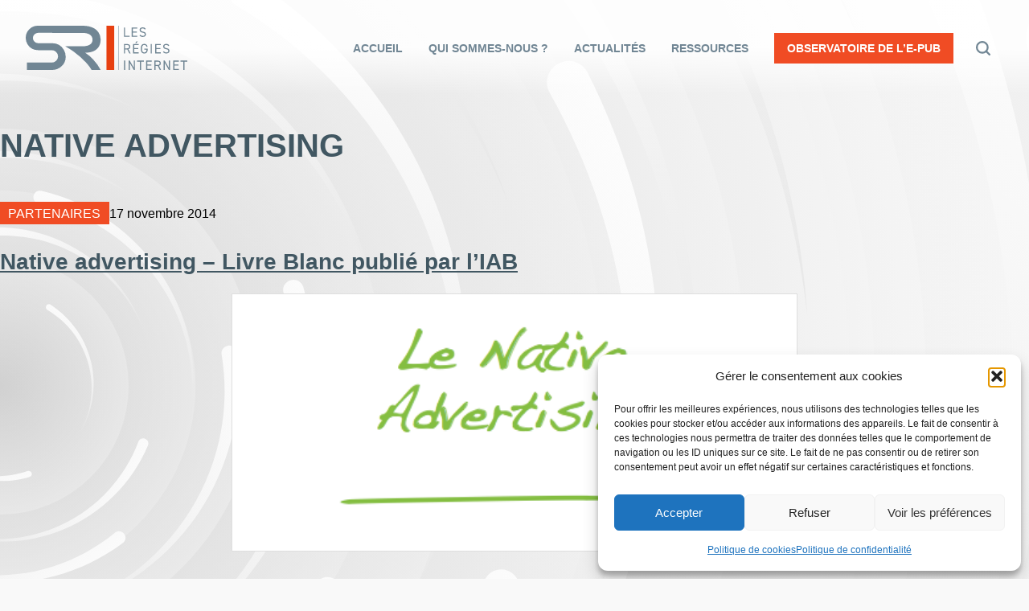

--- FILE ---
content_type: text/html; charset=UTF-8
request_url: https://www.sri-france.org/tag/native-advertising/
body_size: 15513
content:
<!DOCTYPE html>

<html lang="fr-FR">

<head>


  <meta charset="UTF-8" />
  <meta name="viewport" content="width=device-width" />
  <meta name='robots' content='index, follow, max-image-preview:large, max-snippet:-1, max-video-preview:-1' />

	<!-- This site is optimized with the Yoast SEO plugin v26.7 - https://yoast.com/wordpress/plugins/seo/ -->
	<title>Archives des native advertising - SRI</title>
	<link rel="canonical" href="https://www.sri-france.org/tag/native-advertising/" />
	<meta property="og:locale" content="fr_FR" />
	<meta property="og:type" content="article" />
	<meta property="og:title" content="Archives des native advertising - SRI" />
	<meta property="og:url" content="https://www.sri-france.org/tag/native-advertising/" />
	<meta property="og:site_name" content="SRI" />
	<meta property="og:image" content="http://www.sri-france.org/wp-content/themes/sri_theme/images/logo-sri-323x253.png" />
	<meta name="twitter:card" content="summary_large_image" />
	<meta name="twitter:site" content="@SRI_France" />
	<script type="application/ld+json" class="yoast-schema-graph">{"@context":"https://schema.org","@graph":[{"@type":"CollectionPage","@id":"https://www.sri-france.org/tag/native-advertising/","url":"https://www.sri-france.org/tag/native-advertising/","name":"Archives des native advertising - SRI","isPartOf":{"@id":"https://www.sri-france.org/#website"},"primaryImageOfPage":{"@id":"https://www.sri-france.org/tag/native-advertising/#primaryimage"},"image":{"@id":"https://www.sri-france.org/tag/native-advertising/#primaryimage"},"thumbnailUrl":"https://www.sri-france.org/wp-content/uploads/2014/11/Logo_Native-Advertising_livre-blanc-IAB-France.png","breadcrumb":{"@id":"https://www.sri-france.org/tag/native-advertising/#breadcrumb"},"inLanguage":"fr-FR"},{"@type":"ImageObject","inLanguage":"fr-FR","@id":"https://www.sri-france.org/tag/native-advertising/#primaryimage","url":"https://www.sri-france.org/wp-content/uploads/2014/11/Logo_Native-Advertising_livre-blanc-IAB-France.png","contentUrl":"https://www.sri-france.org/wp-content/uploads/2014/11/Logo_Native-Advertising_livre-blanc-IAB-France.png","width":463,"height":210,"caption":"Logo du Native-advertising pour le livre blanc publié par l'IAB-France"},{"@type":"BreadcrumbList","@id":"https://www.sri-france.org/tag/native-advertising/#breadcrumb","itemListElement":[{"@type":"ListItem","position":1,"name":"Accueil","item":"https://www.sri-france.org/"},{"@type":"ListItem","position":2,"name":"native advertising"}]},{"@type":"WebSite","@id":"https://www.sri-france.org/#website","url":"https://www.sri-france.org/","name":"SRI","description":"Syndicat des Régies Internet","publisher":{"@id":"https://www.sri-france.org/#organization"},"potentialAction":[{"@type":"SearchAction","target":{"@type":"EntryPoint","urlTemplate":"https://www.sri-france.org/?s={search_term_string}"},"query-input":{"@type":"PropertyValueSpecification","valueRequired":true,"valueName":"search_term_string"}}],"inLanguage":"fr-FR"},{"@type":"Organization","@id":"https://www.sri-france.org/#organization","name":"SRI - Les Régies Internet","url":"https://www.sri-france.org/","logo":{"@type":"ImageObject","inLanguage":"fr-FR","@id":"https://www.sri-france.org/#/schema/logo/image/","url":"https://www.sri-france.org/wp-content/uploads/2022/01/logo-sri.png","contentUrl":"https://www.sri-france.org/wp-content/uploads/2022/01/logo-sri.png","width":1124,"height":420,"caption":"SRI - Les Régies Internet"},"image":{"@id":"https://www.sri-france.org/#/schema/logo/image/"},"sameAs":["https://x.com/SRI_France"]}]}</script>
	<!-- / Yoast SEO plugin. -->


<link rel='dns-prefetch' href='//static.addtoany.com' />
<link rel="alternate" type="application/rss+xml" title="SRI &raquo; Flux" href="https://www.sri-france.org/feed/" />
<link rel="alternate" type="application/rss+xml" title="SRI &raquo; Flux des commentaires" href="https://www.sri-france.org/comments/feed/" />
<link rel="alternate" type="application/rss+xml" title="SRI &raquo; Flux de l’étiquette native advertising" href="https://www.sri-france.org/tag/native-advertising/feed/" />
<style id='wp-img-auto-sizes-contain-inline-css' type='text/css'>
img:is([sizes=auto i],[sizes^="auto," i]){contain-intrinsic-size:3000px 1500px}
/*# sourceURL=wp-img-auto-sizes-contain-inline-css */
</style>
<style id='wp-emoji-styles-inline-css' type='text/css'>

	img.wp-smiley, img.emoji {
		display: inline !important;
		border: none !important;
		box-shadow: none !important;
		height: 1em !important;
		width: 1em !important;
		margin: 0 0.07em !important;
		vertical-align: -0.1em !important;
		background: none !important;
		padding: 0 !important;
	}
/*# sourceURL=wp-emoji-styles-inline-css */
</style>
<style id='wp-block-library-inline-css' type='text/css'>
:root{--wp-block-synced-color:#7a00df;--wp-block-synced-color--rgb:122,0,223;--wp-bound-block-color:var(--wp-block-synced-color);--wp-editor-canvas-background:#ddd;--wp-admin-theme-color:#007cba;--wp-admin-theme-color--rgb:0,124,186;--wp-admin-theme-color-darker-10:#006ba1;--wp-admin-theme-color-darker-10--rgb:0,107,160.5;--wp-admin-theme-color-darker-20:#005a87;--wp-admin-theme-color-darker-20--rgb:0,90,135;--wp-admin-border-width-focus:2px}@media (min-resolution:192dpi){:root{--wp-admin-border-width-focus:1.5px}}.wp-element-button{cursor:pointer}:root .has-very-light-gray-background-color{background-color:#eee}:root .has-very-dark-gray-background-color{background-color:#313131}:root .has-very-light-gray-color{color:#eee}:root .has-very-dark-gray-color{color:#313131}:root .has-vivid-green-cyan-to-vivid-cyan-blue-gradient-background{background:linear-gradient(135deg,#00d084,#0693e3)}:root .has-purple-crush-gradient-background{background:linear-gradient(135deg,#34e2e4,#4721fb 50%,#ab1dfe)}:root .has-hazy-dawn-gradient-background{background:linear-gradient(135deg,#faaca8,#dad0ec)}:root .has-subdued-olive-gradient-background{background:linear-gradient(135deg,#fafae1,#67a671)}:root .has-atomic-cream-gradient-background{background:linear-gradient(135deg,#fdd79a,#004a59)}:root .has-nightshade-gradient-background{background:linear-gradient(135deg,#330968,#31cdcf)}:root .has-midnight-gradient-background{background:linear-gradient(135deg,#020381,#2874fc)}:root{--wp--preset--font-size--normal:16px;--wp--preset--font-size--huge:42px}.has-regular-font-size{font-size:1em}.has-larger-font-size{font-size:2.625em}.has-normal-font-size{font-size:var(--wp--preset--font-size--normal)}.has-huge-font-size{font-size:var(--wp--preset--font-size--huge)}.has-text-align-center{text-align:center}.has-text-align-left{text-align:left}.has-text-align-right{text-align:right}.has-fit-text{white-space:nowrap!important}#end-resizable-editor-section{display:none}.aligncenter{clear:both}.items-justified-left{justify-content:flex-start}.items-justified-center{justify-content:center}.items-justified-right{justify-content:flex-end}.items-justified-space-between{justify-content:space-between}.screen-reader-text{border:0;clip-path:inset(50%);height:1px;margin:-1px;overflow:hidden;padding:0;position:absolute;width:1px;word-wrap:normal!important}.screen-reader-text:focus{background-color:#ddd;clip-path:none;color:#444;display:block;font-size:1em;height:auto;left:5px;line-height:normal;padding:15px 23px 14px;text-decoration:none;top:5px;width:auto;z-index:100000}html :where(.has-border-color){border-style:solid}html :where([style*=border-top-color]){border-top-style:solid}html :where([style*=border-right-color]){border-right-style:solid}html :where([style*=border-bottom-color]){border-bottom-style:solid}html :where([style*=border-left-color]){border-left-style:solid}html :where([style*=border-width]){border-style:solid}html :where([style*=border-top-width]){border-top-style:solid}html :where([style*=border-right-width]){border-right-style:solid}html :where([style*=border-bottom-width]){border-bottom-style:solid}html :where([style*=border-left-width]){border-left-style:solid}html :where(img[class*=wp-image-]){height:auto;max-width:100%}:where(figure){margin:0 0 1em}html :where(.is-position-sticky){--wp-admin--admin-bar--position-offset:var(--wp-admin--admin-bar--height,0px)}@media screen and (max-width:600px){html :where(.is-position-sticky){--wp-admin--admin-bar--position-offset:0px}}

/*# sourceURL=wp-block-library-inline-css */
</style><style id='global-styles-inline-css' type='text/css'>
:root{--wp--preset--aspect-ratio--square: 1;--wp--preset--aspect-ratio--4-3: 4/3;--wp--preset--aspect-ratio--3-4: 3/4;--wp--preset--aspect-ratio--3-2: 3/2;--wp--preset--aspect-ratio--2-3: 2/3;--wp--preset--aspect-ratio--16-9: 16/9;--wp--preset--aspect-ratio--9-16: 9/16;--wp--preset--color--black: #000000;--wp--preset--color--cyan-bluish-gray: #abb8c3;--wp--preset--color--white: #ffffff;--wp--preset--color--pale-pink: #f78da7;--wp--preset--color--vivid-red: #cf2e2e;--wp--preset--color--luminous-vivid-orange: #ff6900;--wp--preset--color--luminous-vivid-amber: #fcb900;--wp--preset--color--light-green-cyan: #7bdcb5;--wp--preset--color--vivid-green-cyan: #00d084;--wp--preset--color--pale-cyan-blue: #8ed1fc;--wp--preset--color--vivid-cyan-blue: #0693e3;--wp--preset--color--vivid-purple: #9b51e0;--wp--preset--gradient--vivid-cyan-blue-to-vivid-purple: linear-gradient(135deg,rgb(6,147,227) 0%,rgb(155,81,224) 100%);--wp--preset--gradient--light-green-cyan-to-vivid-green-cyan: linear-gradient(135deg,rgb(122,220,180) 0%,rgb(0,208,130) 100%);--wp--preset--gradient--luminous-vivid-amber-to-luminous-vivid-orange: linear-gradient(135deg,rgb(252,185,0) 0%,rgb(255,105,0) 100%);--wp--preset--gradient--luminous-vivid-orange-to-vivid-red: linear-gradient(135deg,rgb(255,105,0) 0%,rgb(207,46,46) 100%);--wp--preset--gradient--very-light-gray-to-cyan-bluish-gray: linear-gradient(135deg,rgb(238,238,238) 0%,rgb(169,184,195) 100%);--wp--preset--gradient--cool-to-warm-spectrum: linear-gradient(135deg,rgb(74,234,220) 0%,rgb(151,120,209) 20%,rgb(207,42,186) 40%,rgb(238,44,130) 60%,rgb(251,105,98) 80%,rgb(254,248,76) 100%);--wp--preset--gradient--blush-light-purple: linear-gradient(135deg,rgb(255,206,236) 0%,rgb(152,150,240) 100%);--wp--preset--gradient--blush-bordeaux: linear-gradient(135deg,rgb(254,205,165) 0%,rgb(254,45,45) 50%,rgb(107,0,62) 100%);--wp--preset--gradient--luminous-dusk: linear-gradient(135deg,rgb(255,203,112) 0%,rgb(199,81,192) 50%,rgb(65,88,208) 100%);--wp--preset--gradient--pale-ocean: linear-gradient(135deg,rgb(255,245,203) 0%,rgb(182,227,212) 50%,rgb(51,167,181) 100%);--wp--preset--gradient--electric-grass: linear-gradient(135deg,rgb(202,248,128) 0%,rgb(113,206,126) 100%);--wp--preset--gradient--midnight: linear-gradient(135deg,rgb(2,3,129) 0%,rgb(40,116,252) 100%);--wp--preset--font-size--small: 13px;--wp--preset--font-size--medium: 20px;--wp--preset--font-size--large: 36px;--wp--preset--font-size--x-large: 42px;--wp--preset--spacing--20: 0.44rem;--wp--preset--spacing--30: 0.67rem;--wp--preset--spacing--40: 1rem;--wp--preset--spacing--50: 1.5rem;--wp--preset--spacing--60: 2.25rem;--wp--preset--spacing--70: 3.38rem;--wp--preset--spacing--80: 5.06rem;--wp--preset--shadow--natural: 6px 6px 9px rgba(0, 0, 0, 0.2);--wp--preset--shadow--deep: 12px 12px 50px rgba(0, 0, 0, 0.4);--wp--preset--shadow--sharp: 6px 6px 0px rgba(0, 0, 0, 0.2);--wp--preset--shadow--outlined: 6px 6px 0px -3px rgb(255, 255, 255), 6px 6px rgb(0, 0, 0);--wp--preset--shadow--crisp: 6px 6px 0px rgb(0, 0, 0);}:where(.is-layout-flex){gap: 0.5em;}:where(.is-layout-grid){gap: 0.5em;}body .is-layout-flex{display: flex;}.is-layout-flex{flex-wrap: wrap;align-items: center;}.is-layout-flex > :is(*, div){margin: 0;}body .is-layout-grid{display: grid;}.is-layout-grid > :is(*, div){margin: 0;}:where(.wp-block-columns.is-layout-flex){gap: 2em;}:where(.wp-block-columns.is-layout-grid){gap: 2em;}:where(.wp-block-post-template.is-layout-flex){gap: 1.25em;}:where(.wp-block-post-template.is-layout-grid){gap: 1.25em;}.has-black-color{color: var(--wp--preset--color--black) !important;}.has-cyan-bluish-gray-color{color: var(--wp--preset--color--cyan-bluish-gray) !important;}.has-white-color{color: var(--wp--preset--color--white) !important;}.has-pale-pink-color{color: var(--wp--preset--color--pale-pink) !important;}.has-vivid-red-color{color: var(--wp--preset--color--vivid-red) !important;}.has-luminous-vivid-orange-color{color: var(--wp--preset--color--luminous-vivid-orange) !important;}.has-luminous-vivid-amber-color{color: var(--wp--preset--color--luminous-vivid-amber) !important;}.has-light-green-cyan-color{color: var(--wp--preset--color--light-green-cyan) !important;}.has-vivid-green-cyan-color{color: var(--wp--preset--color--vivid-green-cyan) !important;}.has-pale-cyan-blue-color{color: var(--wp--preset--color--pale-cyan-blue) !important;}.has-vivid-cyan-blue-color{color: var(--wp--preset--color--vivid-cyan-blue) !important;}.has-vivid-purple-color{color: var(--wp--preset--color--vivid-purple) !important;}.has-black-background-color{background-color: var(--wp--preset--color--black) !important;}.has-cyan-bluish-gray-background-color{background-color: var(--wp--preset--color--cyan-bluish-gray) !important;}.has-white-background-color{background-color: var(--wp--preset--color--white) !important;}.has-pale-pink-background-color{background-color: var(--wp--preset--color--pale-pink) !important;}.has-vivid-red-background-color{background-color: var(--wp--preset--color--vivid-red) !important;}.has-luminous-vivid-orange-background-color{background-color: var(--wp--preset--color--luminous-vivid-orange) !important;}.has-luminous-vivid-amber-background-color{background-color: var(--wp--preset--color--luminous-vivid-amber) !important;}.has-light-green-cyan-background-color{background-color: var(--wp--preset--color--light-green-cyan) !important;}.has-vivid-green-cyan-background-color{background-color: var(--wp--preset--color--vivid-green-cyan) !important;}.has-pale-cyan-blue-background-color{background-color: var(--wp--preset--color--pale-cyan-blue) !important;}.has-vivid-cyan-blue-background-color{background-color: var(--wp--preset--color--vivid-cyan-blue) !important;}.has-vivid-purple-background-color{background-color: var(--wp--preset--color--vivid-purple) !important;}.has-black-border-color{border-color: var(--wp--preset--color--black) !important;}.has-cyan-bluish-gray-border-color{border-color: var(--wp--preset--color--cyan-bluish-gray) !important;}.has-white-border-color{border-color: var(--wp--preset--color--white) !important;}.has-pale-pink-border-color{border-color: var(--wp--preset--color--pale-pink) !important;}.has-vivid-red-border-color{border-color: var(--wp--preset--color--vivid-red) !important;}.has-luminous-vivid-orange-border-color{border-color: var(--wp--preset--color--luminous-vivid-orange) !important;}.has-luminous-vivid-amber-border-color{border-color: var(--wp--preset--color--luminous-vivid-amber) !important;}.has-light-green-cyan-border-color{border-color: var(--wp--preset--color--light-green-cyan) !important;}.has-vivid-green-cyan-border-color{border-color: var(--wp--preset--color--vivid-green-cyan) !important;}.has-pale-cyan-blue-border-color{border-color: var(--wp--preset--color--pale-cyan-blue) !important;}.has-vivid-cyan-blue-border-color{border-color: var(--wp--preset--color--vivid-cyan-blue) !important;}.has-vivid-purple-border-color{border-color: var(--wp--preset--color--vivid-purple) !important;}.has-vivid-cyan-blue-to-vivid-purple-gradient-background{background: var(--wp--preset--gradient--vivid-cyan-blue-to-vivid-purple) !important;}.has-light-green-cyan-to-vivid-green-cyan-gradient-background{background: var(--wp--preset--gradient--light-green-cyan-to-vivid-green-cyan) !important;}.has-luminous-vivid-amber-to-luminous-vivid-orange-gradient-background{background: var(--wp--preset--gradient--luminous-vivid-amber-to-luminous-vivid-orange) !important;}.has-luminous-vivid-orange-to-vivid-red-gradient-background{background: var(--wp--preset--gradient--luminous-vivid-orange-to-vivid-red) !important;}.has-very-light-gray-to-cyan-bluish-gray-gradient-background{background: var(--wp--preset--gradient--very-light-gray-to-cyan-bluish-gray) !important;}.has-cool-to-warm-spectrum-gradient-background{background: var(--wp--preset--gradient--cool-to-warm-spectrum) !important;}.has-blush-light-purple-gradient-background{background: var(--wp--preset--gradient--blush-light-purple) !important;}.has-blush-bordeaux-gradient-background{background: var(--wp--preset--gradient--blush-bordeaux) !important;}.has-luminous-dusk-gradient-background{background: var(--wp--preset--gradient--luminous-dusk) !important;}.has-pale-ocean-gradient-background{background: var(--wp--preset--gradient--pale-ocean) !important;}.has-electric-grass-gradient-background{background: var(--wp--preset--gradient--electric-grass) !important;}.has-midnight-gradient-background{background: var(--wp--preset--gradient--midnight) !important;}.has-small-font-size{font-size: var(--wp--preset--font-size--small) !important;}.has-medium-font-size{font-size: var(--wp--preset--font-size--medium) !important;}.has-large-font-size{font-size: var(--wp--preset--font-size--large) !important;}.has-x-large-font-size{font-size: var(--wp--preset--font-size--x-large) !important;}
/*# sourceURL=global-styles-inline-css */
</style>

<style id='classic-theme-styles-inline-css' type='text/css'>
/*! This file is auto-generated */
.wp-block-button__link{color:#fff;background-color:#32373c;border-radius:9999px;box-shadow:none;text-decoration:none;padding:calc(.667em + 2px) calc(1.333em + 2px);font-size:1.125em}.wp-block-file__button{background:#32373c;color:#fff;text-decoration:none}
/*# sourceURL=/wp-includes/css/classic-themes.min.css */
</style>
<link rel='stylesheet' id='cmplz-general-css' href='https://www.sri-france.org/wp-content/plugins/complianz-gdpr/assets/css/cookieblocker.min.css?ver=1765907437' type='text/css' media='all' />
<link rel='stylesheet' id='blankslate-style-css' href='https://www.sri-france.org/wp-content/themes/sri/style.css?ver=6.9' type='text/css' media='all' />
<link rel='stylesheet' id='sri-css' href='https://www.sri-france.org/wp-content/themes/sri/assets/styles/css/style.css?ver=1.0' type='text/css' media='all' />
<link rel='stylesheet' id='addtoany-css' href='https://www.sri-france.org/wp-content/plugins/add-to-any/addtoany.min.css?ver=1.16' type='text/css' media='all' />
<script type="text/javascript" id="addtoany-core-js-before">
/* <![CDATA[ */
window.a2a_config=window.a2a_config||{};a2a_config.callbacks=[];a2a_config.overlays=[];a2a_config.templates={};a2a_localize = {
	Share: "Partager",
	Save: "Enregistrer",
	Subscribe: "S'abonner",
	Email: "E-mail",
	Bookmark: "Marque-page",
	ShowAll: "Montrer tout",
	ShowLess: "Montrer moins",
	FindServices: "Trouver des service(s)",
	FindAnyServiceToAddTo: "Trouver instantan&eacute;ment des services &agrave; ajouter &agrave;",
	PoweredBy: "Propuls&eacute; par",
	ShareViaEmail: "Partager par e-mail",
	SubscribeViaEmail: "S’abonner par e-mail",
	BookmarkInYourBrowser: "Ajouter un signet dans votre navigateur",
	BookmarkInstructions: "Appuyez sur Ctrl+D ou \u2318+D pour mettre cette page en signet",
	AddToYourFavorites: "Ajouter &agrave; vos favoris",
	SendFromWebOrProgram: "Envoyer depuis n’importe quelle adresse e-mail ou logiciel e-mail",
	EmailProgram: "Programme d’e-mail",
	More: "Plus&#8230;",
	ThanksForSharing: "Merci de partager !",
	ThanksForFollowing: "Merci de nous suivre !"
};


//# sourceURL=addtoany-core-js-before
/* ]]> */
</script>
<script type="text/javascript" defer src="https://static.addtoany.com/menu/page.js" id="addtoany-core-js"></script>
<script type="text/javascript" src="https://www.sri-france.org/wp-includes/js/jquery/jquery.min.js?ver=3.7.1" id="jquery-core-js"></script>
<script type="text/javascript" src="https://www.sri-france.org/wp-includes/js/jquery/jquery-migrate.min.js?ver=3.4.1" id="jquery-migrate-js"></script>
<script type="text/javascript" defer src="https://www.sri-france.org/wp-content/plugins/add-to-any/addtoany.min.js?ver=1.1" id="addtoany-jquery-js"></script>
<link rel="https://api.w.org/" href="https://www.sri-france.org/wp-json/" /><link rel="alternate" title="JSON" type="application/json" href="https://www.sri-france.org/wp-json/wp/v2/tags/148" /><link rel="EditURI" type="application/rsd+xml" title="RSD" href="https://www.sri-france.org/xmlrpc.php?rsd" />
<meta name="generator" content="WordPress 6.9" />
			<style>.cmplz-hidden {
					display: none !important;
				}</style>  <link data-service="adobe-fonts" data-category="marketing" rel="stylesheet" data-href="https://use.typekit.net/sbc3gyq.css">
  <link rel="apple-touch-icon" sizes="180x180" href="/apple-touch-icon.png">
  <link rel="icon" type="image/png" sizes="32x32" href="/favicon-32x32.png">
  <link rel="icon" type="image/png" sizes="16x16" href="/favicon-16x16.png">
  <link rel="manifest" href="/site.webmanifest">
  <link rel="mask-icon" href="/safari-pinned-tab.svg" color="#e74011">
  <meta name="msapplication-TileColor" content="#da532c">
  <meta name="theme-color" content="#ffffff">
</head>

<body data-cmplz=1 class="archive tag tag-native-advertising tag-148 wp-embed-responsive wp-theme-sri">

<a href="#content" class="skip-link screen-reader-text">Skip to the content</a>

<div id="wrapper" class="hfeed">

<header id="header" class="mainheader" role="banner">
  
<div class="container container--lg">

<div class="mainheader__wrap">

  <div id="branding" class="mainheader__logo">
    <div id="site-title" itemprop="publisher" itemscope itemtype="https://schema.org/Organization">
    <a href="https://www.sri-france.org/" title="SRI" rel="home" itemprop="url"><span itemprop="name">    
<svg xmlns="http://www.w3.org/2000/svg" viewBox="0 0 206.337 56.49">
  <path  d="M118.13.008h.51v56.454h-.51zM142.498 2.221v1.353h-5.725v3.747h5.2v1.353h-5.2v4.164h5.725v1.353h-7.216V2.221ZM126.869 12.837h5.725v1.353h-7.217V2.221h1.492ZM152.11 4.875a3.179 3.179 0 0 0-2.846-1.44c-1.387 0-2.324.625-2.324 1.874 0 1.423 1.076 1.908 2.827 2.221 2.307.4 3.713 1.231 3.713 3.452 0 1.561-1.04 3.348-4.025 3.348a4.833 4.833 0 0 1-4.267-1.96l1.232-.85a3.444 3.444 0 0 0 3.035 1.457c1.96 0 2.533-.9 2.533-1.925 0-1.128-.573-1.891-2.828-2.238s-3.713-1.422-3.713-3.5c0-1.718 1.128-3.226 3.868-3.226a4.23 4.23 0 0 1 3.955 1.96ZM132.192 35.322l-2.5-5.048h-2.823v5.048h-1.492v-11.97h3.816c2.758 0 4.354 1.145 4.354 3.47a3.047 3.047 0 0 1-2.359 3.192l2.672 5.308Zm-3-6.4c2.03 0 2.862-.625 2.862-2.1 0-1.492-.832-2.117-2.862-2.117h-2.323v4.215ZM144.284 23.352v1.353h-5.724v3.746h5.2v1.353h-5.2v4.163h5.724v1.353h-7.216V23.352Zm-3.053-3.227h1.734l-1.786 2.238h-1.333ZM155.804 29.302v.694c0 3.868-1.752 5.464-4.406 5.464s-4.337-1.6-4.337-5.464v-1.319c0-3.868 1.682-5.464 4.337-5.464 2.325 0 3.92 1.232 4.3 3.868h-1.457c-.382-1.786-1.319-2.515-2.845-2.515-1.838 0-2.845 1.145-2.845 4.111v1.319c0 2.966 1.006 4.111 2.845 4.111 1.683 0 2.741-.972 2.9-3.452h-2.845v-1.353ZM159.534 23.352h1.492v11.97h-1.492zM172.563 23.352v1.353h-5.725v3.747h5.2v1.353h-5.2v4.164h5.725v1.353h-7.217v-11.97ZM182.174 26.006a3.177 3.177 0 0 0-2.845-1.44c-1.387 0-2.324.625-2.324 1.874 0 1.423 1.076 1.908 2.827 2.221 2.307.4 3.713 1.231 3.713 3.452 0 1.561-1.041 3.348-4.025 3.348a4.832 4.832 0 0 1-4.267-1.96l1.231-.85a3.445 3.445 0 0 0 3.036 1.457c1.96 0 2.533-.9 2.533-1.925 0-1.128-.573-1.891-2.827-2.238s-3.713-1.422-3.713-3.5c0-1.718 1.128-3.226 3.868-3.226a4.231 4.231 0 0 1 3.955 1.96ZM125.492 44.483h1.492v11.97h-1.492zM139.44 44.483v11.97h-1.457l-5.169-9.056v9.056h-1.492v-11.97h1.423l5.2 9.142v-9.142ZM150.995 44.483v1.353h-3.643v10.617h-1.492V45.836h-3.643v-1.353ZM160.988 44.483v1.353h-5.725v3.747h5.2v1.353h-5.2V55.1h5.725v1.353h-7.217v-11.97ZM171.188 56.453l-2.5-5.048h-2.825v5.048h-1.492v-11.97h3.816c2.758 0 4.354 1.145 4.354 3.47a3.047 3.047 0 0 1-2.359 3.192l2.672 5.308Zm-3-6.4c2.03 0 2.862-.625 2.862-2.1 0-1.492-.832-2.117-2.862-2.117h-2.325v4.215ZM184.182 44.483v11.97h-1.457l-5.169-9.056v9.056h-1.492v-11.97h1.423l5.2 9.142v-9.142ZM195.563 44.483v1.353h-5.725v3.747h5.2v1.353h-5.2V55.1h5.725v1.353h-7.217v-11.97ZM206.337 44.483v1.353h-3.647v10.617h-1.492V45.836h-3.643v-1.353Z" class="logo__white" fill="#fff"/>
  <path d="M103.117 0h9.881v56.471h-9.881z" fill="#e74011" />
  <path d="M75.977 34.457c16.911 0 20.189-10.782 19.579-18.07C94.6 4.934 84.56.025 73.259.025L15.549 0A14.92 14.92 0 0 0 4.514 4.6 15.019 15.019 0 0 0 0 15.61a15.456 15.456 0 0 0 2.2 7.942q4.539 7.669 13.654 7.67h17.161a8.106 8.106 0 0 1 5.829 2.3 7.572 7.572 0 0 1 2.413 5.639 7.431 7.431 0 0 1-2.415 5.64 8.1 8.1 0 0 1-5.767 2.3H1.6l.035 9.385H33.2a17.956 17.956 0 0 0 12.661-4.783A15.992 15.992 0 0 0 51 39.344a16.963 16.963 0 0 0-2.283-8.482q-4.9-8.574-15.164-8.574H15.985a6.674 6.674 0 0 1-4.785-1.907 6.328 6.328 0 0 1-2-4.725 6.181 6.181 0 0 1 1.963-4.633 6.621 6.621 0 0 1 4.768-1.91l54.115.013 2.846.042c6.352 0 12.4 2.352 12.425 8.711.019 4.972-3.825 8.381-13 8.381H50.463a119.681 119.681 0 0 1 10.476 6.612 109.886 109.886 0 0 1 15.616 13.652c4.454 4.858 7.08 8.963 7.462 9.947h11.659a59.821 59.821 0 0 0-9.211-12.95 54.832 54.832 0 0 0-10.487-9.064" class="logo__white" fill="#fff"/>
</svg> 
    </span></a>    </div>
  </div><!-- .branding -->

  <nav id="menu" class="mainheader__nav" role="navigation" itemscope itemtype="https://schema.org/SiteNavigationElement">
    <ul id="menu-menu-principal" class="menu__desktop"><li id="menu-item-398" class="menu-item menu-item-type-post_type menu-item-object-page menu-item-home menu-item-398"><a href="https://www.sri-france.org/" itemprop="url"><span itemprop="name">Accueil</span></a></li>
<li id="menu-item-399" class="menu-item menu-item-type-post_type menu-item-object-page menu-item-399"><a href="https://www.sri-france.org/qui-sommes-nous/" itemprop="url"><span itemprop="name">Qui sommes-nous ?</span></a></li>
<li id="menu-item-407" class="menu-item menu-item-type-post_type menu-item-object-page current_page_parent menu-item-407"><a href="https://www.sri-france.org/actualites/" itemprop="url"><span itemprop="name">Actualités</span></a></li>
<li id="menu-item-16028" class="menu-item menu-item-type-post_type_archive menu-item-object-ressources menu-item-16028"><a href="https://www.sri-france.org/ressources/" itemprop="url"><span itemprop="name">Ressources</span></a></li>
<li id="menu-item-16010" class="rouge menu-item menu-item-type-post_type_archive menu-item-object-obsepub menu-item-16010"><a href="https://www.sri-france.org/observatoire-epub/" itemprop="url"><span itemprop="name">Observatoire de l&rsquo;e-pub</span></a></li>
</ul>    <ul id="menu-menu-principal-1" class="menu__mobile"><li class="menu-item menu-item-type-post_type menu-item-object-page menu-item-home menu-item-398"><a href="https://www.sri-france.org/" itemprop="url"><span itemprop="name">Accueil</span></a></li>
<li class="menu-item menu-item-type-post_type menu-item-object-page menu-item-399"><a href="https://www.sri-france.org/qui-sommes-nous/" itemprop="url"><span itemprop="name">Qui sommes-nous ?</span></a></li>
<li class="menu-item menu-item-type-post_type menu-item-object-page current_page_parent menu-item-407"><a href="https://www.sri-france.org/actualites/" itemprop="url"><span itemprop="name">Actualités</span></a></li>
<li class="menu-item menu-item-type-post_type_archive menu-item-object-ressources menu-item-16028"><a href="https://www.sri-france.org/ressources/" itemprop="url"><span itemprop="name">Ressources</span></a></li>
<li class="rouge menu-item menu-item-type-post_type_archive menu-item-object-obsepub menu-item-16010"><a href="https://www.sri-france.org/observatoire-epub/" itemprop="url"><span itemprop="name">Observatoire de l&rsquo;e-pub</span></a></li>
</ul>    <div class="menu__mobile_overlay"></div>
    <div id="search"><svg xmlns="http://www.w3.org/2000/svg" width="18" height="18" viewBox="0 0 18 18">
  <path d="M2.25,7.875A5.57,5.57,0,0,1,7.875,2.25,5.57,5.57,0,0,1,13.5,7.875,5.57,5.57,0,0,1,7.875,13.5,5.57,5.57,0,0,1,2.25,7.875Zm13.837,9.788a1.114,1.114,0,0,0,1.575-1.575L14.175,12.6A7.7,7.7,0,0,0,15.75,7.875,7.827,7.827,0,0,0,7.875,0,7.827,7.827,0,0,0,0,7.875,7.827,7.827,0,0,0,7.875,15.75,7.7,7.7,0,0,0,12.6,14.175Z" fill="#fff" class="logo__white" />
</svg></div>
    <form id="searchform" method="get" action="https://www.sri-france.org/">
    <input type="text" class="search-field" name="s" placeholder="Recherche" value="">
    <!-- <input type="submit" class="button button--full-alt" value="Chercher"> -->
</form>    <div class="mainheader__hamburger">
      
<svg width="24" height="24" xmlns="http://www.w3.org/2000/svg" viewBox="0 0 24 24">
  <path d="M2 6a1 1 0 0 1 1-1h18a1 1 0 1 1 0 2H3a1 1 0 0 1-1-1ZM2 12.032a1 1 0 0 1 1-1h18a1 1 0 1 1 0 2H3a1 1 0 0 1-1-1ZM3 17.064a1 1 0 1 0 0 2h18a1 1 0 0 0 0-2H3Z" class="logo__white" />
</svg>    </div>
  </nav>

  </div><!-- .header__wrap -->
  
</div><!-- .container -->

</header><main id="content" role="main">
<header class="header">
<h1 class="entry-title" itemprop="name">native advertising</h1>
<div class="archive-meta" itemprop="description"></div>
</header>

<article id="post-8105" class="single__post post-8105 post type-post status-publish format-standard has-post-thumbnail hentry category-partenaires tag-native-advertising tag-livre-blanc tag-iab-france">


<div>
<header>

<div class="single__meta">
          <div class="single__cat"><a href="https://www.sri-france.org/category/partenaires/" rel="category tag">Partenaires</a></div>
        <time class="entry-date" datetime="17 novembre 2014" title="17 novembre 2014" >17 novembre 2014</time>  
</div>
<h2 class="entry-title">
  <a href="https://www.sri-france.org/2014/11/17/native-advertising-livre-blanc-publie-par-liab/" title="Native advertising &#8211; Livre Blanc publié par l&rsquo;IAB" rel="bookmark">Native advertising &#8211; Livre Blanc publié par l&rsquo;IAB</a>

</h2>
</header>



<div class="entry-content-wrapper ">

<div class="entry-content gutenberg-content" itemprop="mainEntityOfPage">

<div class="post-thumbnail"><img width="463" height="210" src="https://www.sri-france.org/wp-content/uploads/2014/11/Logo_Native-Advertising_livre-blanc-IAB-France.png" class="attachment-large size-large wp-post-image" alt="Logo du Native-advertising pour le livre blanc publié par l&#039;IAB-France" itemprop="image" decoding="async" fetchpriority="high" srcset="https://www.sri-france.org/wp-content/uploads/2014/11/Logo_Native-Advertising_livre-blanc-IAB-France.png 463w, https://www.sri-france.org/wp-content/uploads/2014/11/Logo_Native-Advertising_livre-blanc-IAB-France-300x136.png 300w, https://www.sri-france.org/wp-content/uploads/2014/11/Logo_Native-Advertising_livre-blanc-IAB-France-150x68.png 150w" sizes="(max-width: 463px) 100vw, 463px" /></div>

<meta itemprop="description" content="L&rsquo;IAB France a publié un livre blanc sur le Native advertising pour donner à ce concept, de publicité riche et intégrée, un cadre en adoptant un langage commun et in fine faciliter l&rsquo;intégration de ce nouveau format publicitaire aux stratégies médias des annonceurs. &nbsp; Après avoir défini le native advertising, ses catégories et ses types de contenu, ce ... Native advertising &#8211; Livre Blanc publié par l&rsquo;IAB" />

<h2>L&rsquo;IAB France a publié un <a href="http://www.iabfrance.com/contenu/livres-blancs/le-native-advertising">livre blanc sur le Native advertising</a> pour donner à ce concept, de publicité riche et intégrée, un cadre en adoptant un langage commun et in fine faciliter l&rsquo;intégration de ce nouveau format publicitaire aux stratégies médias des annonceurs.</h2>
<div>
<p>&nbsp;</p>
<p>Après avoir défini le native advertising, ses catégories et ses types de contenu, ce livre blanc s&rsquo;attache à proposer une grille de distinction du native advertising ainsi que des recommandations de <span style="line-height: 1.3;">solutions pour mettre en lumière le caractère « sponsorisé » d’un contenu. il est en effet primordial </span>que l’utilisateur puisse aisément faire la distinction entre contenu éditorial et contenu sponsorisé. </p>
</div>
<p><span style="line-height: 1.3;">Poser les bases du </span>native<span style="line-height: 1.3;"> advertising offre ainsi un cadre permettant la </span>définition<span style="line-height: 1.3;"> d&rsquo;objectifs et donc de KPIs pour évaluer la performance de ces dispositifs.</span></p>
<p><a class="btTelecharger" href="https://www.sri-france.org/wp-content/uploads/2014/11/Livre-blanc_Native-Advertising_IAB_20141.pdf">Télécharger le livre blanc</a></p>
<p>Pour la publicité, le native advertising est une évolution du point de vue éditorial et une révolution par le moyen de distribution. </p>
<p>En savoir plus sur http://www.iabfrance.com/contenu/livres-blancs/le-native-advertising#1d5Gf6zjLfLhg6Xs.99</p>

<div class="a2a_kit a2a_kit_size_24 addtoany_list" data-a2a-url="https://www.sri-france.org/2014/11/17/native-advertising-livre-blanc-publie-par-liab/" data-a2a-title="Native advertising – Livre Blanc publié par l’IAB"><a class="a2a_button_x" href="https://www.addtoany.com/add_to/x?linkurl=https%3A%2F%2Fwww.sri-france.org%2F2014%2F11%2F17%2Fnative-advertising-livre-blanc-publie-par-liab%2F&amp;linkname=Native%20advertising%20%E2%80%93%20Livre%20Blanc%20publi%C3%A9%20par%20l%E2%80%99IAB" title="X" rel="nofollow noopener" target="_blank"></a><a class="a2a_button_linkedin" href="https://www.addtoany.com/add_to/linkedin?linkurl=https%3A%2F%2Fwww.sri-france.org%2F2014%2F11%2F17%2Fnative-advertising-livre-blanc-publie-par-liab%2F&amp;linkname=Native%20advertising%20%E2%80%93%20Livre%20Blanc%20publi%C3%A9%20par%20l%E2%80%99IAB" title="LinkedIn" rel="nofollow noopener" target="_blank"></a><a class="a2a_button_facebook" href="https://www.addtoany.com/add_to/facebook?linkurl=https%3A%2F%2Fwww.sri-france.org%2F2014%2F11%2F17%2Fnative-advertising-livre-blanc-publie-par-liab%2F&amp;linkname=Native%20advertising%20%E2%80%93%20Livre%20Blanc%20publi%C3%A9%20par%20l%E2%80%99IAB" title="Facebook" rel="nofollow noopener" target="_blank"></a></div>
<!-- <div class="entry-links"></div> -->

</div>

</div>
</div>


</article></main>

<footer id="footer" class="sitefooter" role="contentinfo">


<div >
<div class="container container--lg">

<div class="sitefooter__main">

  <div class="sitefooter__menus">
    <div>
      <div class="sitefooter__title">
        Qui sommes-nous ?      </div>
      <ul id="menu-qui-sommes-nous" class="menu"><li id="menu-item-16222" class="menu-item menu-item-type-post_type menu-item-object-page menu-item-16222"><a href="https://www.sri-france.org/qui-sommes-nous/role-et-missions/" itemprop="url">Missions</a></li>
<li id="menu-item-16002" class="menu-item menu-item-type-post_type menu-item-object-page menu-item-16002"><a href="https://www.sri-france.org/qui-sommes-nous/organisation/" itemprop="url">Organisation</a></li>
<li id="menu-item-16223" class="menu-item menu-item-type-post_type menu-item-object-page menu-item-16223"><a href="https://www.sri-france.org/qui-sommes-nous/regie-sri/" itemprop="url">Membres</a></li>
<li id="menu-item-16079" class="menu-item menu-item-type-post_type menu-item-object-page menu-item-16079"><a href="https://www.sri-france.org/qui-sommes-nous/criteres-et-process/" itemprop="url">Nous rejoindre</a></li>
</ul>    </div>

    <div>
      <div class="sitefooter__title">
      Information      </div>
      <ul id="menu-information" class="menu"><li id="menu-item-16004" class="menu-item menu-item-type-post_type menu-item-object-page current_page_parent menu-item-16004"><a href="https://www.sri-france.org/actualites/" itemprop="url">Actualités</a></li>
<li id="menu-item-16080" class="menu-item menu-item-type-post_type_archive menu-item-object-obsepub menu-item-16080"><a href="https://www.sri-france.org/observatoire-epub/" itemprop="url">Observatoire de l&rsquo;e-pub</a></li>
<li id="menu-item-16081" class="menu-item menu-item-type-post_type_archive menu-item-object-ressources menu-item-16081"><a href="https://www.sri-france.org/ressources/" itemprop="url">Ressources</a></li>
</ul>    </div>

    <div>
      <div class="sitefooter__title">
      À propos      </div>
      <ul id="menu-a-propos" class="menu"><li id="menu-item-16187" class="menu-item menu-item-type-post_type menu-item-object-page menu-item-16187"><a href="https://www.sri-france.org/recrutement/" itemprop="url">Recrutement</a></li>
<li id="menu-item-16007" class="menu-item menu-item-type-post_type menu-item-object-page menu-item-16007"><a href="https://www.sri-france.org/presse/" itemprop="url">Presse</a></li>
<li id="menu-item-16006" class="menu-item menu-item-type-post_type menu-item-object-page menu-item-16006"><a href="https://www.sri-france.org/contact/" itemprop="url">Contact</a></li>
</ul>      </div>
      
    </div>

  <div class="sitefooter__newsletter">
    <div class="sitefooter__title">
      Inscrivez-vous à la newsletter
    </div>
    <div class="sitefooter__text">
    Vous recevrez régulièrement les dernières actualités du SRI.
    </div>

    <a href="https://www.sri-france.org/newsletter" class="bouton bouton--outline">Inscription</a>

  </div>
</div>
</div>
</div>

<div>
<div class="container container--lg">
<div class="sitefooter__sub">

<div class="sitefooter__leftlogo">
  <div class="sitefooter__logo">
  <a href="https://www.sri-france.org/" title="SRI" rel="home" itemprop="url">    
<svg xmlns="http://www.w3.org/2000/svg" viewBox="0 0 206.337 56.49">
  <path  d="M118.13.008h.51v56.454h-.51zM142.498 2.221v1.353h-5.725v3.747h5.2v1.353h-5.2v4.164h5.725v1.353h-7.216V2.221ZM126.869 12.837h5.725v1.353h-7.217V2.221h1.492ZM152.11 4.875a3.179 3.179 0 0 0-2.846-1.44c-1.387 0-2.324.625-2.324 1.874 0 1.423 1.076 1.908 2.827 2.221 2.307.4 3.713 1.231 3.713 3.452 0 1.561-1.04 3.348-4.025 3.348a4.833 4.833 0 0 1-4.267-1.96l1.232-.85a3.444 3.444 0 0 0 3.035 1.457c1.96 0 2.533-.9 2.533-1.925 0-1.128-.573-1.891-2.828-2.238s-3.713-1.422-3.713-3.5c0-1.718 1.128-3.226 3.868-3.226a4.23 4.23 0 0 1 3.955 1.96ZM132.192 35.322l-2.5-5.048h-2.823v5.048h-1.492v-11.97h3.816c2.758 0 4.354 1.145 4.354 3.47a3.047 3.047 0 0 1-2.359 3.192l2.672 5.308Zm-3-6.4c2.03 0 2.862-.625 2.862-2.1 0-1.492-.832-2.117-2.862-2.117h-2.323v4.215ZM144.284 23.352v1.353h-5.724v3.746h5.2v1.353h-5.2v4.163h5.724v1.353h-7.216V23.352Zm-3.053-3.227h1.734l-1.786 2.238h-1.333ZM155.804 29.302v.694c0 3.868-1.752 5.464-4.406 5.464s-4.337-1.6-4.337-5.464v-1.319c0-3.868 1.682-5.464 4.337-5.464 2.325 0 3.92 1.232 4.3 3.868h-1.457c-.382-1.786-1.319-2.515-2.845-2.515-1.838 0-2.845 1.145-2.845 4.111v1.319c0 2.966 1.006 4.111 2.845 4.111 1.683 0 2.741-.972 2.9-3.452h-2.845v-1.353ZM159.534 23.352h1.492v11.97h-1.492zM172.563 23.352v1.353h-5.725v3.747h5.2v1.353h-5.2v4.164h5.725v1.353h-7.217v-11.97ZM182.174 26.006a3.177 3.177 0 0 0-2.845-1.44c-1.387 0-2.324.625-2.324 1.874 0 1.423 1.076 1.908 2.827 2.221 2.307.4 3.713 1.231 3.713 3.452 0 1.561-1.041 3.348-4.025 3.348a4.832 4.832 0 0 1-4.267-1.96l1.231-.85a3.445 3.445 0 0 0 3.036 1.457c1.96 0 2.533-.9 2.533-1.925 0-1.128-.573-1.891-2.827-2.238s-3.713-1.422-3.713-3.5c0-1.718 1.128-3.226 3.868-3.226a4.231 4.231 0 0 1 3.955 1.96ZM125.492 44.483h1.492v11.97h-1.492zM139.44 44.483v11.97h-1.457l-5.169-9.056v9.056h-1.492v-11.97h1.423l5.2 9.142v-9.142ZM150.995 44.483v1.353h-3.643v10.617h-1.492V45.836h-3.643v-1.353ZM160.988 44.483v1.353h-5.725v3.747h5.2v1.353h-5.2V55.1h5.725v1.353h-7.217v-11.97ZM171.188 56.453l-2.5-5.048h-2.825v5.048h-1.492v-11.97h3.816c2.758 0 4.354 1.145 4.354 3.47a3.047 3.047 0 0 1-2.359 3.192l2.672 5.308Zm-3-6.4c2.03 0 2.862-.625 2.862-2.1 0-1.492-.832-2.117-2.862-2.117h-2.325v4.215ZM184.182 44.483v11.97h-1.457l-5.169-9.056v9.056h-1.492v-11.97h1.423l5.2 9.142v-9.142ZM195.563 44.483v1.353h-5.725v3.747h5.2v1.353h-5.2V55.1h5.725v1.353h-7.217v-11.97ZM206.337 44.483v1.353h-3.647v10.617h-1.492V45.836h-3.643v-1.353Z" class="logo__white" fill="#fff"/>
  <path d="M103.117 0h9.881v56.471h-9.881z" fill="#e74011" />
  <path d="M75.977 34.457c16.911 0 20.189-10.782 19.579-18.07C94.6 4.934 84.56.025 73.259.025L15.549 0A14.92 14.92 0 0 0 4.514 4.6 15.019 15.019 0 0 0 0 15.61a15.456 15.456 0 0 0 2.2 7.942q4.539 7.669 13.654 7.67h17.161a8.106 8.106 0 0 1 5.829 2.3 7.572 7.572 0 0 1 2.413 5.639 7.431 7.431 0 0 1-2.415 5.64 8.1 8.1 0 0 1-5.767 2.3H1.6l.035 9.385H33.2a17.956 17.956 0 0 0 12.661-4.783A15.992 15.992 0 0 0 51 39.344a16.963 16.963 0 0 0-2.283-8.482q-4.9-8.574-15.164-8.574H15.985a6.674 6.674 0 0 1-4.785-1.907 6.328 6.328 0 0 1-2-4.725 6.181 6.181 0 0 1 1.963-4.633 6.621 6.621 0 0 1 4.768-1.91l54.115.013 2.846.042c6.352 0 12.4 2.352 12.425 8.711.019 4.972-3.825 8.381-13 8.381H50.463a119.681 119.681 0 0 1 10.476 6.612 109.886 109.886 0 0 1 15.616 13.652c4.454 4.858 7.08 8.963 7.462 9.947h11.659a59.821 59.821 0 0 0-9.211-12.95 54.832 54.832 0 0 0-10.487-9.064" class="logo__white" fill="#fff"/>
</svg> 
    </a>  </div>

  <div class="sitefooter__social">
													<a href="https://www.youtube.com/channel/UCrengAt9FUfD9UssNezs8AA" aria-label="Youtube"><svg xmlns="http://www.w3.org/2000/svg" width="34.041" height="34.041" viewBox="0 0 34.041 34.041"><g transform="translate(0)"><path d="M29.719,7.543a44.052,44.052,0,0,1,.648,7.8,44.052,44.052,0,0,1-.648,7.8,3.987,3.987,0,0,1-2.749,2.868c-2.424.675-10.787.675-10.787.675s-8.358,0-10.787-.675a3.987,3.987,0,0,1-2.749-2.868A44.052,44.052,0,0,1,2,15.347a44.052,44.052,0,0,1,.648-7.8A3.987,3.987,0,0,1,5.4,4.675C7.825,4,16.184,4,16.184,4s8.363,0,10.787.675A3.987,3.987,0,0,1,29.719,7.543ZM13.347,20.311l8.51-4.964-8.51-4.964Z" transform="translate(0.837 1.673)" fill="#fff"/></g></svg></a>
													<a href="https://twitter.com/SRI_France" aria-label="Linkedin"><svg width="300" height="271" xmlns="http://www.w3.org/2000/svg" viewBox="0 0 300 271">
 <path d="m236 0h46l-101 115 118 156h-92.6l-72.5-94.8-83 94.8h-46l107-123-113-148h94.9l65.5 86.6zm-16.1 244h25.5l-165-218h-27.4z"/>
</svg></a>
				        					<a href="https://www.linkedin.com/company/sri-les-regies-internet/" aria-label="Linkedin"><svg xmlns="http://www.w3.org/2000/svg" width="34.041" height="34.041" viewBox="0 0 34.041 34.041"><g transform="translate(0)"><path d="M24.751,24.756h-3.78V18.832c0-1.413-.028-3.231-1.972-3.231-1.97,0-2.271,1.538-2.271,3.128v6.028H12.947V12.574h3.631v1.659h.05a3.988,3.988,0,0,1,3.586-1.967c3.83,0,4.539,2.522,4.539,5.8v6.688ZM8.678,10.907a2.2,2.2,0,1,1,2.2-2.194,2.193,2.193,0,0,1-2.2,2.194Zm1.895,13.849H6.781V12.574h3.793V24.756ZM26.644,3H4.885A1.86,1.86,0,0,0,3,4.84V26.691a1.861,1.861,0,0,0,1.884,1.84H26.638a1.868,1.868,0,0,0,1.892-1.84V4.84A1.868,1.868,0,0,0,26.638,3h0Z" transform="translate(1.255 1.255)" fill="#fff"/></g></svg></a>
				  </div>
</div>



  <div id="copyright">
  SRI - Syndicat des Régies Internet - 2026 - Site réalisé par <a href="https://www.wgraphisme.fr">William Abisror</a>
  </div>

</div>
</div>
</div>

 
</footer>

</div>

<script type="speculationrules">
{"prefetch":[{"source":"document","where":{"and":[{"href_matches":"/*"},{"not":{"href_matches":["/wp-*.php","/wp-admin/*","/wp-content/uploads/*","/wp-content/*","/wp-content/plugins/*","/wp-content/themes/sri/*","/*\\?(.+)"]}},{"not":{"selector_matches":"a[rel~=\"nofollow\"]"}},{"not":{"selector_matches":".no-prefetch, .no-prefetch a"}}]},"eagerness":"conservative"}]}
</script>

<!-- Consent Management powered by Complianz | GDPR/CCPA Cookie Consent https://wordpress.org/plugins/complianz-gdpr -->
<div id="cmplz-cookiebanner-container"><div class="cmplz-cookiebanner cmplz-hidden banner-1 bottom-right-view-preferences optin cmplz-bottom-right cmplz-categories-type-view-preferences" aria-modal="true" data-nosnippet="true" role="dialog" aria-live="polite" aria-labelledby="cmplz-header-1-optin" aria-describedby="cmplz-message-1-optin">
	<div class="cmplz-header">
		<div class="cmplz-logo"></div>
		<div class="cmplz-title" id="cmplz-header-1-optin">Gérer le consentement aux cookies</div>
		<div class="cmplz-close" tabindex="0" role="button" aria-label="Fermer la boîte de dialogue">
			<svg aria-hidden="true" focusable="false" data-prefix="fas" data-icon="times" class="svg-inline--fa fa-times fa-w-11" role="img" xmlns="http://www.w3.org/2000/svg" viewBox="0 0 352 512"><path fill="currentColor" d="M242.72 256l100.07-100.07c12.28-12.28 12.28-32.19 0-44.48l-22.24-22.24c-12.28-12.28-32.19-12.28-44.48 0L176 189.28 75.93 89.21c-12.28-12.28-32.19-12.28-44.48 0L9.21 111.45c-12.28 12.28-12.28 32.19 0 44.48L109.28 256 9.21 356.07c-12.28 12.28-12.28 32.19 0 44.48l22.24 22.24c12.28 12.28 32.2 12.28 44.48 0L176 322.72l100.07 100.07c12.28 12.28 32.2 12.28 44.48 0l22.24-22.24c12.28-12.28 12.28-32.19 0-44.48L242.72 256z"></path></svg>
		</div>
	</div>

	<div class="cmplz-divider cmplz-divider-header"></div>
	<div class="cmplz-body">
		<div class="cmplz-message" id="cmplz-message-1-optin">Pour offrir les meilleures expériences, nous utilisons des technologies telles que les cookies pour stocker et/ou accéder aux informations des appareils. Le fait de consentir à ces technologies nous permettra de traiter des données telles que le comportement de navigation ou les ID uniques sur ce site. Le fait de ne pas consentir ou de retirer son consentement peut avoir un effet négatif sur certaines caractéristiques et fonctions.</div>
		<!-- categories start -->
		<div class="cmplz-categories">
			<details class="cmplz-category cmplz-functional" >
				<summary>
						<span class="cmplz-category-header">
							<span class="cmplz-category-title">Fonctionnel</span>
							<span class='cmplz-always-active'>
								<span class="cmplz-banner-checkbox">
									<input type="checkbox"
										   id="cmplz-functional-optin"
										   data-category="cmplz_functional"
										   class="cmplz-consent-checkbox cmplz-functional"
										   size="40"
										   value="1"/>
									<label class="cmplz-label" for="cmplz-functional-optin"><span class="screen-reader-text">Fonctionnel</span></label>
								</span>
								Toujours activé							</span>
							<span class="cmplz-icon cmplz-open">
								<svg xmlns="http://www.w3.org/2000/svg" viewBox="0 0 448 512"  height="18" ><path d="M224 416c-8.188 0-16.38-3.125-22.62-9.375l-192-192c-12.5-12.5-12.5-32.75 0-45.25s32.75-12.5 45.25 0L224 338.8l169.4-169.4c12.5-12.5 32.75-12.5 45.25 0s12.5 32.75 0 45.25l-192 192C240.4 412.9 232.2 416 224 416z"/></svg>
							</span>
						</span>
				</summary>
				<div class="cmplz-description">
					<span class="cmplz-description-functional">Le stockage ou l’accès technique est strictement nécessaire dans la finalité d’intérêt légitime de permettre l’utilisation d’un service spécifique explicitement demandé par l’abonné ou l’internaute, ou dans le seul but d’effectuer la transmission d’une communication sur un réseau de communications électroniques.</span>
				</div>
			</details>

			<details class="cmplz-category cmplz-preferences" >
				<summary>
						<span class="cmplz-category-header">
							<span class="cmplz-category-title">Préférences</span>
							<span class="cmplz-banner-checkbox">
								<input type="checkbox"
									   id="cmplz-preferences-optin"
									   data-category="cmplz_preferences"
									   class="cmplz-consent-checkbox cmplz-preferences"
									   size="40"
									   value="1"/>
								<label class="cmplz-label" for="cmplz-preferences-optin"><span class="screen-reader-text">Préférences</span></label>
							</span>
							<span class="cmplz-icon cmplz-open">
								<svg xmlns="http://www.w3.org/2000/svg" viewBox="0 0 448 512"  height="18" ><path d="M224 416c-8.188 0-16.38-3.125-22.62-9.375l-192-192c-12.5-12.5-12.5-32.75 0-45.25s32.75-12.5 45.25 0L224 338.8l169.4-169.4c12.5-12.5 32.75-12.5 45.25 0s12.5 32.75 0 45.25l-192 192C240.4 412.9 232.2 416 224 416z"/></svg>
							</span>
						</span>
				</summary>
				<div class="cmplz-description">
					<span class="cmplz-description-preferences">Le stockage ou l’accès technique est nécessaire dans la finalité d’intérêt légitime de stocker des préférences qui ne sont pas demandées par l’abonné ou la personne utilisant le service.</span>
				</div>
			</details>

			<details class="cmplz-category cmplz-statistics" >
				<summary>
						<span class="cmplz-category-header">
							<span class="cmplz-category-title">Statistiques</span>
							<span class="cmplz-banner-checkbox">
								<input type="checkbox"
									   id="cmplz-statistics-optin"
									   data-category="cmplz_statistics"
									   class="cmplz-consent-checkbox cmplz-statistics"
									   size="40"
									   value="1"/>
								<label class="cmplz-label" for="cmplz-statistics-optin"><span class="screen-reader-text">Statistiques</span></label>
							</span>
							<span class="cmplz-icon cmplz-open">
								<svg xmlns="http://www.w3.org/2000/svg" viewBox="0 0 448 512"  height="18" ><path d="M224 416c-8.188 0-16.38-3.125-22.62-9.375l-192-192c-12.5-12.5-12.5-32.75 0-45.25s32.75-12.5 45.25 0L224 338.8l169.4-169.4c12.5-12.5 32.75-12.5 45.25 0s12.5 32.75 0 45.25l-192 192C240.4 412.9 232.2 416 224 416z"/></svg>
							</span>
						</span>
				</summary>
				<div class="cmplz-description">
					<span class="cmplz-description-statistics">Le stockage ou l’accès technique qui est utilisé exclusivement à des fins statistiques.</span>
					<span class="cmplz-description-statistics-anonymous">Le stockage ou l’accès technique qui est utilisé exclusivement dans des finalités statistiques anonymes. En l’absence d’une assignation à comparaître, d’une conformité volontaire de la part de votre fournisseur d’accès à internet ou d’enregistrements supplémentaires provenant d’une tierce partie, les informations stockées ou extraites à cette seule fin ne peuvent généralement pas être utilisées pour vous identifier.</span>
				</div>
			</details>
			<details class="cmplz-category cmplz-marketing" >
				<summary>
						<span class="cmplz-category-header">
							<span class="cmplz-category-title">Marketing</span>
							<span class="cmplz-banner-checkbox">
								<input type="checkbox"
									   id="cmplz-marketing-optin"
									   data-category="cmplz_marketing"
									   class="cmplz-consent-checkbox cmplz-marketing"
									   size="40"
									   value="1"/>
								<label class="cmplz-label" for="cmplz-marketing-optin"><span class="screen-reader-text">Marketing</span></label>
							</span>
							<span class="cmplz-icon cmplz-open">
								<svg xmlns="http://www.w3.org/2000/svg" viewBox="0 0 448 512"  height="18" ><path d="M224 416c-8.188 0-16.38-3.125-22.62-9.375l-192-192c-12.5-12.5-12.5-32.75 0-45.25s32.75-12.5 45.25 0L224 338.8l169.4-169.4c12.5-12.5 32.75-12.5 45.25 0s12.5 32.75 0 45.25l-192 192C240.4 412.9 232.2 416 224 416z"/></svg>
							</span>
						</span>
				</summary>
				<div class="cmplz-description">
					<span class="cmplz-description-marketing">Le stockage ou l’accès technique est nécessaire pour créer des profils d’internautes afin d’envoyer des publicités, ou pour suivre l’internaute sur un site web ou sur plusieurs sites web ayant des finalités marketing similaires.</span>
				</div>
			</details>
		</div><!-- categories end -->
			</div>

	<div class="cmplz-links cmplz-information">
		<ul>
			<li><a class="cmplz-link cmplz-manage-options cookie-statement" href="#" data-relative_url="#cmplz-manage-consent-container">Gérer les options</a></li>
			<li><a class="cmplz-link cmplz-manage-third-parties cookie-statement" href="#" data-relative_url="#cmplz-cookies-overview">Gérer les services</a></li>
			<li><a class="cmplz-link cmplz-manage-vendors tcf cookie-statement" href="#" data-relative_url="#cmplz-tcf-wrapper">Gérer {vendor_count} fournisseurs</a></li>
			<li><a class="cmplz-link cmplz-external cmplz-read-more-purposes tcf" target="_blank" rel="noopener noreferrer nofollow" href="https://cookiedatabase.org/tcf/purposes/" aria-label="En savoir plus sur les finalités de TCF de la base de données de cookies">En savoir plus sur ces finalités</a></li>
		</ul>
			</div>

	<div class="cmplz-divider cmplz-footer"></div>

	<div class="cmplz-buttons">
		<button class="cmplz-btn cmplz-accept">Accepter</button>
		<button class="cmplz-btn cmplz-deny">Refuser</button>
		<button class="cmplz-btn cmplz-view-preferences">Voir les préférences</button>
		<button class="cmplz-btn cmplz-save-preferences">Enregistrer les préférences</button>
		<a class="cmplz-btn cmplz-manage-options tcf cookie-statement" href="#" data-relative_url="#cmplz-manage-consent-container">Voir les préférences</a>
			</div>

	
	<div class="cmplz-documents cmplz-links">
		<ul>
			<li><a class="cmplz-link cookie-statement" href="#" data-relative_url="">{title}</a></li>
			<li><a class="cmplz-link privacy-statement" href="#" data-relative_url="">{title}</a></li>
			<li><a class="cmplz-link impressum" href="#" data-relative_url="">{title}</a></li>
		</ul>
			</div>
</div>
</div>
					<div id="cmplz-manage-consent" data-nosnippet="true"><button class="cmplz-btn cmplz-hidden cmplz-manage-consent manage-consent-1">Gérer le consentement</button>

</div><script>
jQuery(document).ready(function($) {
var deviceAgent = navigator.userAgent.toLowerCase();
if (deviceAgent.match(/(iphone|ipod|ipad)/)) {
$("html").addClass("ios");
}
if (navigator.userAgent.search("MSIE") >= 0) {
$("html").addClass("ie");
}
else if (navigator.userAgent.search("Chrome") >= 0) {
$("html").addClass("chrome");
}
else if (navigator.userAgent.search("Firefox") >= 0) {
$("html").addClass("firefox");
}
else if (navigator.userAgent.search("Safari") >= 0 && navigator.userAgent.search("Chrome") < 0) {
$("html").addClass("safari");
}
else if (navigator.userAgent.search("Opera") >= 0) {
$("html").addClass("opera");
}
});
</script>
<script type="text/javascript" src="https://www.sri-france.org/wp-content/themes/sri/assets/scripts/scripts.js?ver=1.0" id="sri-js"></script>
<script type="text/javascript" id="cmplz-cookiebanner-js-extra">
/* <![CDATA[ */
var complianz = {"prefix":"cmplz_","user_banner_id":"1","set_cookies":[],"block_ajax_content":"","banner_version":"13","version":"7.4.4.2","store_consent":"","do_not_track_enabled":"","consenttype":"optin","region":"eu","geoip":"","dismiss_timeout":"","disable_cookiebanner":"","soft_cookiewall":"","dismiss_on_scroll":"","cookie_expiry":"365","url":"https://www.sri-france.org/wp-json/complianz/v1/","locale":"lang=fr&locale=fr_FR","set_cookies_on_root":"","cookie_domain":"","current_policy_id":"17","cookie_path":"/","categories":{"statistics":"statistiques","marketing":"marketing"},"tcf_active":"","placeholdertext":"Cliquez pour accepter les cookies {category} et activer ce contenu","css_file":"https://www.sri-france.org/wp-content/uploads/complianz/css/banner-{banner_id}-{type}.css?v=13","page_links":{"eu":{"cookie-statement":{"title":"Politique de cookies ","url":"https://www.sri-france.org/politique-de-cookies-ue/"},"privacy-statement":{"title":"Politique de confidentialit\u00e9","url":"https://www.sri-france.org/politique-de-confidentialite/"}}},"tm_categories":"","forceEnableStats":"","preview":"","clean_cookies":"","aria_label":"Cliquez pour accepter les cookies {category} et activer ce contenu"};
//# sourceURL=cmplz-cookiebanner-js-extra
/* ]]> */
</script>
<script defer type="text/javascript" src="https://www.sri-france.org/wp-content/plugins/complianz-gdpr/cookiebanner/js/complianz.min.js?ver=1765907438" id="cmplz-cookiebanner-js"></script>
<script type="text/javascript" id="cmplz-cookiebanner-js-after">
/* <![CDATA[ */
	let cmplzBlockedContent = document.querySelector('.cmplz-blocked-content-notice');
	if ( cmplzBlockedContent) {
	        cmplzBlockedContent.addEventListener('click', function(event) {
            event.stopPropagation();
        });
	}
    
//# sourceURL=cmplz-cookiebanner-js-after
/* ]]> */
</script>
<script id="wp-emoji-settings" type="application/json">
{"baseUrl":"https://s.w.org/images/core/emoji/17.0.2/72x72/","ext":".png","svgUrl":"https://s.w.org/images/core/emoji/17.0.2/svg/","svgExt":".svg","source":{"concatemoji":"https://www.sri-france.org/wp-includes/js/wp-emoji-release.min.js?ver=6.9"}}
</script>
<script type="module">
/* <![CDATA[ */
/*! This file is auto-generated */
const a=JSON.parse(document.getElementById("wp-emoji-settings").textContent),o=(window._wpemojiSettings=a,"wpEmojiSettingsSupports"),s=["flag","emoji"];function i(e){try{var t={supportTests:e,timestamp:(new Date).valueOf()};sessionStorage.setItem(o,JSON.stringify(t))}catch(e){}}function c(e,t,n){e.clearRect(0,0,e.canvas.width,e.canvas.height),e.fillText(t,0,0);t=new Uint32Array(e.getImageData(0,0,e.canvas.width,e.canvas.height).data);e.clearRect(0,0,e.canvas.width,e.canvas.height),e.fillText(n,0,0);const a=new Uint32Array(e.getImageData(0,0,e.canvas.width,e.canvas.height).data);return t.every((e,t)=>e===a[t])}function p(e,t){e.clearRect(0,0,e.canvas.width,e.canvas.height),e.fillText(t,0,0);var n=e.getImageData(16,16,1,1);for(let e=0;e<n.data.length;e++)if(0!==n.data[e])return!1;return!0}function u(e,t,n,a){switch(t){case"flag":return n(e,"\ud83c\udff3\ufe0f\u200d\u26a7\ufe0f","\ud83c\udff3\ufe0f\u200b\u26a7\ufe0f")?!1:!n(e,"\ud83c\udde8\ud83c\uddf6","\ud83c\udde8\u200b\ud83c\uddf6")&&!n(e,"\ud83c\udff4\udb40\udc67\udb40\udc62\udb40\udc65\udb40\udc6e\udb40\udc67\udb40\udc7f","\ud83c\udff4\u200b\udb40\udc67\u200b\udb40\udc62\u200b\udb40\udc65\u200b\udb40\udc6e\u200b\udb40\udc67\u200b\udb40\udc7f");case"emoji":return!a(e,"\ud83e\u1fac8")}return!1}function f(e,t,n,a){let r;const o=(r="undefined"!=typeof WorkerGlobalScope&&self instanceof WorkerGlobalScope?new OffscreenCanvas(300,150):document.createElement("canvas")).getContext("2d",{willReadFrequently:!0}),s=(o.textBaseline="top",o.font="600 32px Arial",{});return e.forEach(e=>{s[e]=t(o,e,n,a)}),s}function r(e){var t=document.createElement("script");t.src=e,t.defer=!0,document.head.appendChild(t)}a.supports={everything:!0,everythingExceptFlag:!0},new Promise(t=>{let n=function(){try{var e=JSON.parse(sessionStorage.getItem(o));if("object"==typeof e&&"number"==typeof e.timestamp&&(new Date).valueOf()<e.timestamp+604800&&"object"==typeof e.supportTests)return e.supportTests}catch(e){}return null}();if(!n){if("undefined"!=typeof Worker&&"undefined"!=typeof OffscreenCanvas&&"undefined"!=typeof URL&&URL.createObjectURL&&"undefined"!=typeof Blob)try{var e="postMessage("+f.toString()+"("+[JSON.stringify(s),u.toString(),c.toString(),p.toString()].join(",")+"));",a=new Blob([e],{type:"text/javascript"});const r=new Worker(URL.createObjectURL(a),{name:"wpTestEmojiSupports"});return void(r.onmessage=e=>{i(n=e.data),r.terminate(),t(n)})}catch(e){}i(n=f(s,u,c,p))}t(n)}).then(e=>{for(const n in e)a.supports[n]=e[n],a.supports.everything=a.supports.everything&&a.supports[n],"flag"!==n&&(a.supports.everythingExceptFlag=a.supports.everythingExceptFlag&&a.supports[n]);var t;a.supports.everythingExceptFlag=a.supports.everythingExceptFlag&&!a.supports.flag,a.supports.everything||((t=a.source||{}).concatemoji?r(t.concatemoji):t.wpemoji&&t.twemoji&&(r(t.twemoji),r(t.wpemoji)))});
//# sourceURL=https://www.sri-france.org/wp-includes/js/wp-emoji-loader.min.js
/* ]]> */
</script>
				<script type="text/plain" data-service="google-analytics" data-category="statistics" async data-category="statistics"
						data-cmplz-src="https://www.googletagmanager.com/gtag/js?id=G-HT8L4ZQ9Z7"></script><!-- Statistics script Complianz GDPR/CCPA -->
						<script type="text/plain"							data-category="statistics">window['gtag_enable_tcf_support'] = false;
window.dataLayer = window.dataLayer || [];
function gtag(){dataLayer.push(arguments);}
gtag('js', new Date());
gtag('config', 'G-HT8L4ZQ9Z7', {
	cookie_flags:'secure;samesite=none',
	
});
</script>
<script>MicroModal.init();
</script>

<script defer src="https://static.cloudflareinsights.com/beacon.min.js/vcd15cbe7772f49c399c6a5babf22c1241717689176015" integrity="sha512-ZpsOmlRQV6y907TI0dKBHq9Md29nnaEIPlkf84rnaERnq6zvWvPUqr2ft8M1aS28oN72PdrCzSjY4U6VaAw1EQ==" data-cf-beacon='{"version":"2024.11.0","token":"04284a8e50a0459c9550dd4fbaea6526","r":1,"server_timing":{"name":{"cfCacheStatus":true,"cfEdge":true,"cfExtPri":true,"cfL4":true,"cfOrigin":true,"cfSpeedBrain":true},"location_startswith":null}}' crossorigin="anonymous"></script>
</body>

</html>

--- FILE ---
content_type: text/css
request_url: https://www.sri-france.org/wp-content/themes/sri/style.css?ver=6.9
body_size: 1266
content:
/*
Theme Name: SRI France 2022
Theme URI: https://github.com/tidythemes/blankslate
Author: William Abisror
Author URI: https://wgraphisme.fr/
Description: Thème officiel du site SRI France.
Version: 2022
Requires at least: 5.0
Tested up to: 5.9
Requires PHP: 7.0
License: GNU General Public License v3 or Later
License URI: https://www.gnu.org/licenses/gpl.html
Text Domain: blankslate

BlankSlate WordPress Theme © 2011-2021 TidyThemes
BlankSlate is distributed under the terms of the GNU GPL
*/

html,
body,
div,
span,
applet,
object,
iframe,
h1,
h2,
h3,
h4,
h5,
h6,
p,
blockquote,
pre,
a,
abbr,
acronym,
address,
big,
cite,
code,
del,
dfn,
em,
img,
ins,
kbd,
q,
s,
samp,
small,
strike,
strong,
sub,
sup,
tt,
var,
b,
u,
i,
center,
dl,
dt,
dd,
ol,
ul,
li,
fieldset,
form,
label,
legend,
table,
caption,
tbody,
tfoot,
thead,
tr,
th,
td,
article,
aside,
canvas,
details,
embed,
figure,
figcaption,
footer,
header,
hgroup,
menu,
nav,
output,
ruby,
section,
summary,
time,
mark,
audio,
video {
  margin: 0;
  padding: 0;
  border: 0;
  font-size: 100%;
  font: inherit;
  vertical-align: baseline;
}
html {
  scroll-behavior: smooth;
}
body {
  line-height: 1;
}
a {
  text-decoration-skip-ink: auto;
}
a[href^="tel"] {
  color: inherit;
  text-decoration: none;
}
button {
  outline: 0;
}
ol,
ul {
  list-style: none;
}
blockquote,
q {
  quotes: none;
}
blockquote:before,
blockquote:after,
q:before,
q:after {
  content: "";
  content: none;
}
q {
  display: inline;
  font-style: italic;
}
q:before {
  content: '"';
  font-style: normal;
}
q:after {
  content: '"';
  font-style: normal;
}
textarea,
input[type="text"],
input[type="button"],
input[type="submit"],
input[type="reset"],
input[type="search"],
input[type="password"] {
  -webkit-appearance: none;
  appearance: none;
  border-radius: 0;
}
input[type="search"] {
  -webkit-appearance: textfield;
}
table {
  border-collapse: collapse;
  border-spacing: 0;
}
th,
td {
  padding: 2px;
}
big {
  font-size: 120%;
}
small,
sup,
sub {
  font-size: 80%;
}
sup {
  vertical-align: super;
}
sub {
  vertical-align: sub;
}
dd {
  margin-left: 20px;
}
kbd,
tt {
  font-family: courier;
  font-size: 12px;
}
ins {
  text-decoration: underline;
}
del,
strike,
s {
  text-decoration: line-through;
}
dt {
  font-weight: bold;
}
address,
cite,
var {
  font-style: italic;
}
article,
aside,
details,
figcaption,
figure,
footer,
header,
hgroup,
menu,
nav,
section {
  display: block;
}
* {
  box-sizing: border-box;
  -webkit-tap-highlight-color: transparent;
}
.sticky {
}
.bypostauthor {
}
.wp-caption {
}
.wp-caption-text {
}
.gallery-caption {
}
.alignright {
}
.alignleft {
}
.aligncenter {
}
.screen-reader-text {
  border: 0;
  clip: rect(1px, 1px, 1px, 1px);
  -webkit-clip-path: inset(50%);
  clip-path: inset(50%);
  height: 1px;
  margin: -1px;
  overflow: hidden;
  padding: 0;
  position: absolute !important;
  width: 1px;
  word-wrap: normal !important;
  word-break: normal;
}
.screen-reader-text:focus {
  background-color: #f7f7f7;
  border-radius: 3px;
  box-shadow: 0 0 2px 2px rgba(0, 0, 0, 0.6);
  clip: auto !important;
  -webkit-clip-path: none;
  clip-path: none;
  color: #007acc;
  display: block;
  font-size: 14px;
  font-size: 0.875rem;
  font-weight: 700;
  height: auto;
  right: 5px;
  line-height: normal;
  padding: 15px 23px 14px;
  text-decoration: none;
  top: 5px;
  width: auto;
  z-index: 100000;
}
.skip-link {
  left: -9999rem;
  top: 2.5rem;
  z-index: 999999999;
  text-decoration: underline;
}
.skip-link:focus {
  display: block;
  left: 6px;
  top: 7px;
  font-size: 14px;
  font-weight: 600;
  text-decoration: none;
  line-height: normal;
  padding: 15px 23px 14px;
  z-index: 100000;
  right: auto;
}
.visually-hidden:not(:focus):not(:active),
.form-allowed-tags:not(:focus):not(:active) {
  position: absolute !important;
  height: 1px;
  width: 1px;
  overflow: hidden;
  clip: rect(1px 1px 1px 1px);
  clip: rect(1px, 1px, 1px, 1px);
  white-space: nowrap;
}


--- FILE ---
content_type: text/css
request_url: https://www.sri-france.org/wp-content/themes/sri/assets/styles/css/style.css?ver=1.0
body_size: 6083
content:
:root{--xxs: 30em;--xs: 40em;--sm: 48em;--md: 64em;--xmd: 72em;--lg: 80em;--text-xs: 0.75rem;--text-sm: 0.875rem;--text-base: 1rem;--text-lg: 1.125rem;--text-xl: 1.25rem;--text-2xl: 1.5rem;--text-3xl: 1.75rem;--text-4xl: 2.5rem;--text-5xl: 3rem;--text-6xl: 4rem;--color-black: hsl(0, 0%, 0%);--color-white: hsl(0, 0%, 100%);--color-bg: var(--color-white);--color-gray-100: hsl(0, 0%, 97%);--color-gray-200: hsl(0, 0%, 94%);--color-gray-300: hsl(0, 0%, 87%);--color-gray-400: hsl(0, 0%, 80%);--color-gray-500: hsl(0, 0%, 60%);--color-gray-600: hsl(0, 0%, 46%);--color-gray-700: hsl(0, 0%, 33%);--color-gray-800: hsl(0, 0%, 20%);--color-gray-900: hsl(0, 0%, 7%);--color-gray: var(--color-gray-600);--color-red-400: hsl(12, 87%, 64%);--color-red-500: hsl(12, 87%, 54%);--color-red-600: hsl(12, 87%, 44%);--color-red-700: hsl(12, 87%, 34%);--color-red: var(--color-red-500);--color-blue-400: hsl(203, 14%, 61%);--color-blue-500: hsl(203, 14%, 51%);--color-blue-600: hsl(203, 14%, 41%);--color-blue-700: hsl(203, 14%, 31%);--color-blue: var(--color-blue-500);--color-darkblue-400: hsl(200, 20%, 42%);--color-darkblue-500: hsl(200, 20%, 32%);--color-darkblue-600: hsl(200, 20%, 22%);--color-darkblue-700: hsl(200, 20%, 12%);--color-darkblue: var(--color-darkblue-500);--color-green-400: hsl(78, 53%, 60%);--color-green-500: hsl(78, 53%, 50%);--color-green-600: hsl(78, 53%, 40%);--color-green-700: hsl(78, 53%, 30%);--color-green: var(--color-green-500);--gradient-green: linear-gradient( 45deg, var(--color-green-700) 0%, var(--color-green) 100% );--gradient-blue: linear-gradient( 45deg, var(--color-blue-700) 0%, var(--color-blue) 100% );--gradient-red: linear-gradient( 45deg, var(--color-red-700) 0%, var(--color-red) 100% );--shadow-color: 0deg 0% 0%;--shadow-elevation-low: 0px 0.8px 0.9px hsl(var(--shadow-color) / 0.07), 0px 1.2px 1.3px -1.2px hsl(var(--shadow-color) / 0.07), 0px 2.6px 2.9px -2.5px hsl(var(--shadow-color) / 0.07);--shadow-elevation-medium: 0px 0.8px 0.9px hsl(var(--shadow-color) / 0.07), 0px 2.2px 2.5px -0.8px hsl(var(--shadow-color) / 0.07), 0px 5.4px 6.1px -1.7px hsl(var(--shadow-color) / 0.07), 0px 12.9px 14.5px -2.5px hsl(var(--shadow-color) / 0.07);--shadow-elevation-high: 0px 0.8px 0.9px hsl(var(--shadow-color) / 0.06), 0px 3.2px 3.6px -0.4px hsl(var(--shadow-color) / 0.02), 0px 5.8px 6.5px -0.7px hsl(var(--shadow-color) / 0.02), 0px 9.3px 10.5px -1.1px hsl(var(--shadow-color) / 0.02), 0px 14.7px 16.5px -1.4px hsl(var(--shadow-color) / 0.02), 0px 22.8px 25.7px -1.8px hsl(var(--shadow-color) / 0.02), 0px 34.5px 38.8px -2.1px hsl(var(--shadow-color) / 0.02), 0px 50.7px 57px -2.5px hsl(var(--shadow-color) / 0.02)}.search-results article .post-thumbnail,.card__img{display:block;width:100%;height:100%;background-color:#718694;background-image:url("data:image/svg+xml,%3Csvg xmlns='http://www.w3.org/2000/svg' width='271' height='271' viewBox='0 0 800 800'%3E%3Cg fill='none' stroke='%23567281' stroke-width='1.6'%3E%3Cpath d='M769 229L1037 260.9M927 880L731 737 520 660 309 538 40 599 295 764 126.5 879.5 40 599-197 493 102 382-31 229 126.5 79.5-69-63'/%3E%3Cpath d='M-31 229L237 261 390 382 603 493 308.5 537.5 101.5 381.5M370 905L295 764'/%3E%3Cpath d='M520 660L578 842 731 737 840 599 603 493 520 660 295 764 309 538 390 382 539 269 769 229 577.5 41.5 370 105 295 -36 126.5 79.5 237 261 102 382 40 599 -69 737 127 880'/%3E%3Cpath d='M520-140L578.5 42.5 731-63M603 493L539 269 237 261 370 105M902 382L539 269M390 382L102 382'/%3E%3Cpath d='M-222 42L126.5 79.5 370 105 539 269 577.5 41.5 927 80 769 229 902 382 603 493 731 737M295-36L577.5 41.5M578 842L295 764M40-201L127 80M102 382L-261 269'/%3E%3C/g%3E%3Cg fill='%23567281'%3E%3Ccircle cx='769' cy='229' r='6'/%3E%3Ccircle cx='539' cy='269' r='6'/%3E%3Ccircle cx='603' cy='493' r='6'/%3E%3Ccircle cx='731' cy='737' r='6'/%3E%3Ccircle cx='520' cy='660' r='6'/%3E%3Ccircle cx='309' cy='538' r='6'/%3E%3Ccircle cx='295' cy='764' r='6'/%3E%3Ccircle cx='40' cy='599' r='6'/%3E%3Ccircle cx='102' cy='382' r='6'/%3E%3Ccircle cx='127' cy='80' r='6'/%3E%3Ccircle cx='370' cy='105' r='6'/%3E%3Ccircle cx='578' cy='42' r='6'/%3E%3Ccircle cx='237' cy='261' r='6'/%3E%3Ccircle cx='390' cy='382' r='6'/%3E%3C/g%3E%3C/svg%3E")}.search-results article .post-thumbnail:after,.card__img:after{content:"";position:absolute;width:100%;height:100%;background-image:url("../../images/logo-small.svg");background-size:50%;background-repeat:no-repeat;background-position:center;z-index:0;top:0;left:0;opacity:.1}html,body,p,ol,ul,li,dl,dt,dd,blockquote,figure,fieldset,legend,textarea,pre,iframe,hr,h1,h2,h3,h4,h5,h6{margin:0;padding:0}h1,h2,h3,h4,h5,h6{font-size:100%;font-weight:normal}ul{list-style:none}button,input,select{margin:0}html{box-sizing:border-box}*,*::before,*::after{box-sizing:inherit}img,video{height:auto;max-width:100%}iframe{border:0}table{border-collapse:collapse;border-spacing:0}td,th{padding:0}@media(min-width: 48em){.mobile-only{display:none}}body{font-family:"din-2014","Segoe UI","Roboto","Oxygen","Ubuntu","Cantarell","Fira Sans","Droid Sans","Helvetica Neue",sans-serif;line-height:1.6;color:var(--color-black);background-color:#f9f9f9;background-image:url("../../images/sun-tornado3b.svg");background-repeat:no-repeat;background-size:100%;background-position:top center}a{color:inherit}.container{--mainpadding: 1.25rem;display:block;padding:0 var(--mainpadding);margin:0 auto}@media(min-width: 40em){.container{--mainpadding: 2rem}}.container--xs{max-width:calc(var(--xs) + var(--mainpadding))}.container--sm{max-width:calc(var(--sm) + var(--mainpadding))}.container--md{max-width:calc(var(--md) + var(--mainpadding))}.container--xmd{max-width:calc(var(--xmd) + var(--mainpadding))}.container--lg{max-width:calc(var(--lg) + var(--mainpadding))}.pagecontent{padding-block:4rem;background-color:var(--color-white)}.edit{background-color:var(--color-darkblue-600);color:var(--color-white);padding:.5rem 1rem;position:fixed;bottom:0;right:0;z-index:100}.edit a{text-decoration:none}.maincontent+.grid{margin-top:2rem}h1,h2,h3,h4,h5,h6{color:var(--color-darkblue);font-weight:bold}h1,h2{line-height:1.1}h1.entry-title{font-size:var(--text-3xl);text-transform:uppercase;padding:1rem 0}@media(min-width: 48em){h1.entry-title{font-size:var(--text-4xl)}}.single h1.entry-title{text-transform:none;padding:0 0 2rem}.single h1.entry-title a{text-decoration:none;line-height:1.1}h2{font-size:var(--text-2xl);margin:2rem 0 1.5rem 0}@media(min-width: 48em){h2{font-size:var(--text-3xl)}}h3{font-size:var(--text-xl);margin:1.5rem 0}@media(min-width: 48em){h3{font-size:var(--text-2xl)}}h4{font-size:var(--text-lg);margin:1rem 0}@media(min-width: 48em){h4{font-size:var(--text-xl)}}.bouton{font-size:1rem;padding:.75rem 1.25rem;position:relative;display:flex;cursor:pointer;line-height:1rem;border:none;align-items:center;justify-content:center;text-decoration:none;width:-webkit-fit-content;width:-moz-fit-content;width:fit-content;text-transform:uppercase;font-weight:600}.bouton svg{width:20px;height:20px;fill:var(--color-gray)}.bouton svg+*{margin-right:.25rem}.bouton--small{padding:0;color:var(--color-red);text-transform:uppercase;font-size:var(--text-sm);display:flex;align-items:center}.bouton--small:after{content:"";background-image:url("../../images/arrow.svg");width:18px;height:18px;background-size:15px;background-repeat:no-repeat;margin-left:.15rem;transition:transform .3s ease}.bouton--small:hover{color:var(--color-red)}.bouton--small:hover:after{transform:translateX(5px)}.bouton--isright{margin:0 0 0 auto}.bouton--iscenter{margin:0 auto}.bouton--isfullwidth{width:100%;text-align:center}.bouton--outline{border:2px solid var(--color-red);color:var(--color-red);background-color:var(--color-white)}.bouton--outline:hover,.bouton--outline:active,.bouton--outline:focus{color:var(--color-red-400);border:2px solid var(--color-red-400)}.bouton--full{background-color:var(--color-red);color:#fff}.bouton--full svg{fill:#fff}.bouton--full:hover,.bouton--full:active{background-color:var(--color-red-400)}.bouton--full-alt{background-color:var(--color-gray-100);color:var(--color-darkblue);padding:1rem 1.25rem}.bouton--full-alt svg{fill:#fff}.bouton--full-alt:hover,.bouton--full-alt:active{background-color:var(--color-gray-200)}.breadcrumb{color:var(--color-blue);font-size:var(--text-sm);text-transform:uppercase}.card{box-sizing:border-box;box-shadow:var(--shadow-elevation-high);border:1px solid var(--color-gray-200);background-color:var(--color-white);transition:transform .2s ease}.card:hover{transform:translateY(-3px)}.card time{color:var(--color-blue);text-transform:uppercase;margin-bottom:.5rem;display:block;font-size:var(--text-sm)}.card .main{padding:1.5rem;font-weight:600;position:relative}.card h2{color:var(--color-darkblue);font-size:var(--text-base);line-height:1.5;margin:0 0 1rem 0;font-weight:600}.card a{text-decoration:none}.card img{position:relative;z-index:1;background-color:var(--color-white)}.card--vertical .card__img{display:block;height:200px;width:100%;position:relative;border-bottom:1px solid var(--color-gray-200)}.card--vertical .card__cat{position:absolute;top:-1rem;z-index:1}.card--vertical .card__cat a{color:var(--color-white);text-decoration:none;font-size:var(--text-xs);background-color:var(--color-red);text-transform:uppercase;padding:.1rem .4rem}.card--vertical .card__cat--pensepasbete a{background-color:var(--color-darkblue)}.card--vertical img{-o-object-fit:contain;object-fit:contain;height:100%;width:100%;padding:.75rem}.card--obsepub{position:relative}.card--obsepub h2{text-transform:uppercase}.card--obsepub .card__yrsm{position:absolute;top:-1rem;left:1.5rem;z-index:2}.card--ressource{position:relative;display:flex}.card--ressource header{flex:1 0;overflow:hidden;border-right:1px solid var(--color-gray-300)}.card--ressource header a{position:relative}.card--ressource header img{height:100%;-o-object-fit:contain;object-fit:contain;padding:.75rem}.card--ressource .main{flex:2 0}.card--ressource h2{text-transform:uppercase}.card--ressource span{padding-left:.35rem}.card--ressource .card__footer{display:flex;gap:.5rem;flex-wrap:wrap}.card--ressource .card__cat{color:var(--color-white);text-decoration:none;font-size:var(--text-xs);background-color:var(--color-red);text-transform:uppercase;width:-webkit-fit-content;width:-moz-fit-content;width:fit-content;padding:.1rem .4rem 0;margin:0}.card--ressource .card__cat--blue{background-color:var(--color-blue)}.card--ressource .card__cat--darkblue{background-color:var(--color-darkblue)}.card--recrutement .cat--adherent{color:var(--color-white);text-decoration:none;font-size:var(--text-xs);background-color:var(--color-red);text-transform:uppercase;width:-webkit-fit-content;width:-moz-fit-content;width:fit-content;padding:.1rem .4rem 0;margin:0;background-color:var(--color-green)}.card__yrsm{display:flex}.card__year,.card__semestre{color:var(--color-white);padding:.1rem .5rem}.semestre1 .card__year{background:var(--gradient-red)}.total .card__year{background:var(--gradient-green)}.card__semestre{background:var(--gradient-blue)}.grid{display:grid}.grid--articles{--auto-grid-min-size: 250px;grid-template-columns:repeat(auto-fill, minmax(var(--auto-grid-min-size), 1fr));grid-column-gap:2rem;grid-row-gap:2rem;min-height:0;min-width:0}.grid--articles article{min-width:0}.grid--blocs{--auto-grid-min-size: 300px;grid-template-columns:repeat(auto-fill, minmax(var(--auto-grid-min-size), 1fr));grid-column-gap:1.5rem;grid-row-gap:1.5rem;min-height:0;min-width:0}@media(min-width: 48em){.grid--blocs a{height:200px}}.grid--blocs article{min-width:0}.grid--obsepub{grid-template-columns:1fr;grid-column-gap:2rem;grid-row-gap:2rem;min-height:0;min-width:0}@media(min-width: 48em){.grid--obsepub{grid-template-columns:repeat(2, 1fr)}}.grid--obsepub article{min-width:0}.grid--ressources{--auto-grid-min-size: auto;grid-template-columns:repeat(auto-fill, minmax(var(--auto-grid-min-size), 1fr));grid-column-gap:2rem;grid-row-gap:2rem;min-height:0;min-width:0}@media(min-width: 48em){.grid--ressources{--auto-grid-min-size: 400px}}.grid--ressources article{min-width:0}.grid--home{--auto-grid-min-size: 220px;grid-template-columns:repeat(auto-fill, minmax(var(--auto-grid-min-size), 1fr));grid-column-gap:2rem;grid-row-gap:2rem;margin-bottom:2rem}.grid--home article{min-width:0}.pagination{color:var(--color-gray-600);display:flex;justify-content:center;padding:3rem 1.5rem;flex-wrap:wrap;gap:.5rem 0}.page-numbers{min-width:50px;min-height:50px;font-weight:normal;display:flex;align-items:center;justify-content:center;padding:0 1rem;text-decoration:none;border:1px solid var(--color-gray-300);margin-right:-1px}.page-numbers:hover{background-color:var(--color-gray-100)}.page-numbers.current{background:var(--color-red);color:var(--color-white);font-weight:bold;border:1px solid var(--color-red)}.pagination .next{border-right:solid 1px var(--color-gray-300)}.lastposts{background-color:var(--color-gray-100);padding:4rem 0}.lastposts__title{font-size:var(--text-2xl);color:var(--color-darkblue);font-weight:bold;margin-bottom:2rem;text-transform:uppercase}.bloc{height:100%;width:100%;display:flex;flex-direction:column;justify-content:flex-end;text-decoration:none;padding:2rem;transition:opacity .2s ease}.bloc__title{font-size:var(--text-2xl);text-transform:uppercase;font-weight:bold;line-height:1.1;transition:transform .2s ease;text-decoration:none}.bloc__number{padding-top:1rem;font-size:var(--text-sm);text-transform:uppercase}.bloc__image{margin-bottom:1rem;transition:transform .2s ease}.bloc--outline{background-color:var(--color-white);border:2px solid var(--color-darkblue);color:var(--color-darkblue)}.bloc--centered{text-align:center}.bloc--red{background:var(--gradient-red);color:var(--color-white)}.bloc--red:hover{color:var(--color-white)}.bloc--blue{background:var(--gradient-blue);color:var(--color-white)}.bloc--blue:hover{color:var(--color-white)}.bloc--green{background:var(--gradient-green);color:var(--color-white)}.bloc--green:hover{color:var(--color-white)}.bloc:hover{opacity:.9}.bloc:hover .bloc__title,.bloc:hover .bloc__image{transform:translateY(-4px)}.page-nav-wrap{background-color:rgba(0,0,0,.04)}.page-nav{display:flex;flex-wrap:wrap;justify-content:center;list-style:none}@media(min-width: 48em){.page-nav{justify-content:start}}.page-nav a{color:var(--color-blue);text-transform:uppercase;font-weight:600;text-decoration:none;position:relative;display:block;padding-block:.65rem;padding-inline:1.5rem}.page-nav a:hover{color:var(--color-darkblue)}.page-nav a.active,.page-nav .current_page_item a{background-color:var(--color-darkblue);color:var(--color-white)}.minipost{padding:1rem 0;border-bottom:1px solid var(--color-gray-200)}.minipost:first-of-type{padding:0 0 1rem 0}.minipost:last-of-type{margin-bottom:2rem}.minipost__info{color:var(--color-blue);display:flex;align-items:center}.minipost h2{font-size:var(--text-lg);margin:.5rem 0;font-weight:600;line-height:1.4}.minipost h2 a{text-decoration:none}.minipost .card__cat{margin-right:.5rem}.minipost .card__cat a{color:var(--color-white);text-decoration:none;font-size:var(--text-xs);background-color:var(--color-red);text-transform:uppercase;padding:.1rem .4rem}.nav-links{display:flex;gap:2rem;justify-content:space-between;margin-top:3rem;padding-top:2rem;border-top:2px solid var(--color-gray-200)}.nav-links a{color:var(--color-gray-500);text-decoration:none}.nav-links a:hover{color:var(--color-gray-600)}.nav-next{text-align:right}body{--color-menu: var(--color-blue);--color-menu-hover: var(--color-darkblue);--color-menu-active: var(--color-darkblue);--color-menu-primary: var(--color-red);--color-bg-header: linear-gradient( 180deg, rgba(255, 255, 255, 0.8547794117647058) 50%, rgba(255, 255, 255, 0) 100% )}body.home{--color-menu: var(--color-white);--color-menu-hover: var(--color-white);--color-menu-active: var(--color-white);--color-bg-header: transparent}.mainheader{padding:1rem 0;width:100%;background:var(--color-bg-header)}@media(min-width: 48em){.mainheader{padding:2rem 0}}.mainheader__wrap{display:flex;justify-content:space-between}.mainheader__logo{display:flex;align-items:center;position:relative}.mainheader__logo svg{display:block;height:40px;width:auto}@media(min-width: 48em){.mainheader__logo svg{height:50px}}@media(min-width: 80em){.mainheader__logo svg{height:55px}}.mainheader__hamburger{display:flex}@media(min-width: 64em){.mainheader__hamburger{display:none}}.mainheader__nav{display:flex;align-items:center;position:relative}.menu__desktop{opacity:1;visibility:visible;transition:visibility .2s ease,opacity .2s ease,transform .2s ease;transform:translateX(0px);display:none;font-size:var(--text-sm)}@media(min-width: 64em){.menu__desktop{display:flex}}.menu__desktop a{display:flex;align-items:center;text-align:center;position:relative;padding:.5rem 1rem;text-decoration:none;text-transform:uppercase;font-weight:600;color:var(--color-menu)}.menu__desktop a:hover{color:var(--color-menu-hover)}.menu__desktop .current-menu-item:not(.rouge) a{color:var(--color-menu-active)}.menu__desktop .current-menu-item:not(.rouge) a:after{content:"";width:calc(100% - 1.5rem);position:absolute;bottom:0rem;left:50%;transform:translateX(-50%);border-bottom:3px solid var(--color-menu-active)}.menu__desktop .rouge a{background-color:var(--color-red);color:var(--color-white);margin-left:1rem}.menu__desktop .rouge a:hover{background-color:var(--color-red-400)}.menu__desktop .rouge.current-menu-item a{background-color:var(--color-white);border:2px solid var(--color-red);color:var(--color-red);box-sizing:border-box}.menu__mobile{display:block;position:fixed;height:100vh;width:300px;background-color:var(--color-white);right:0;top:0;font-size:var(--text-lg);overflow-y:auto;box-shadow:var(--shadow-elevation-high);transform:translateX(100%);z-index:100;transition:transform .2s ease}.menu__mobile_overlay{position:fixed;height:100vh;width:100vw;z-index:99;top:0;left:0;visibility:hidden;-webkit-backdrop-filter:blur(5px);backdrop-filter:blur(5px);opacity:0;transition:opacity .2s ease}.menu__mobile.menu-visible{transform:translateX(0)}.menu__mobile.menu-visible+.menu__mobile_overlay{visibility:visible;opacity:1}@media(min-width: 64em){.menu__mobile{display:none}}.menu__mobile li{border-bottom:1px solid var(--color-gray-200)}.menu__mobile a{padding:1rem 1.5rem;width:100%;text-decoration:none;text-transform:uppercase;font-weight:600;color:var(--color-blue);display:block}.menu__mobile a:hover{color:var(--color-darkblue)}.menu__mobile .current-menu-item:not(.rouge) a{color:var(--color-darkblue);border-left:6px solid var(--color-darkblue)}.menu__mobile .rouge a{background-color:var(--color-red);color:var(--color-white)}.menu__mobile .rouge a:hover{background-color:var(--color-red-400)}.logo__white{fill:var(--color-menu)}#search{display:flex;align-items:center;padding:1rem 1rem 1rem 1.75rem;cursor:pointer}#search:hover .logo__white{fill:var(--color-menu-hover)}.search-active .menu__desktop{opacity:0;visibility:hidden;transform:translateX(-10px)}.search-active #searchform{opacity:1;visibility:visible;transform:translateX(0px)}#searchform{position:absolute;margin:0 auto;right:4.75rem;top:0;border-bottom:2px solid var(--color-menu);display:flex;opacity:0;transition:transform .2s ease,opacity .2s ease;transform:translateX(10px);visibility:hidden;width:calc(100vw - 7.25rem);box-shadow:var(--shadow-elevation-high)}@media(min-width: 48em){#searchform{right:3.75rem;width:300px;box-shadow:none}}#searchform .search-field{flex-grow:1;border:none;padding:1rem;font-size:var(--text-lg);background-color:var(--color-white);width:100%}@media(min-width: 48em){#searchform .search-field{background-color:transparent;color:var(--color-menu-hover);padding:1rem 0 .8rem}}#searchform .search-field:focus{outline:none}#searchform .search-field::-moz-placeholder{color:var(--color-menu)}#searchform .search-field:-ms-input-placeholder{color:var(--color-menu)}#searchform .search-field::placeholder{color:var(--color-menu)}.sitefooter{overflow-x:hidden;position:-webkit-sticky;position:sticky;top:100vh}.sitefooter>div:first-child{background-color:var(--color-darkblue);position:relative;z-index:0}.sitefooter>div:last-child{background-color:var(--color-white)}.sitefooter__main{color:var(--color-white)}@media(min-width: 48em){.sitefooter__main{display:grid;grid-template-columns:2fr 1fr;grid-template-rows:1fr;grid-column-gap:0px;grid-row-gap:0px}}.sitefooter__menus{display:flex;gap:2rem;flex-wrap:wrap;padding:3rem 0}@media(min-width: 48em){.sitefooter__menus{padding:4rem 2rem 4rem 0}}.sitefooter__menus a{text-decoration:none}.sitefooter__menus div{flex-grow:1}.sitefooter__newsletter{background-color:var(--color-red);position:relative;padding:3rem 0}@media(min-width: 48em){.sitefooter__newsletter{padding:4rem 0rem 4rem 2rem}}.sitefooter__newsletter:before{content:"";height:100%;width:calc(100vw + 4rem);display:block;position:absolute;top:0;left:-2rem;background-color:var(--color-red);z-index:-1}@media(min-width: 48em){.sitefooter__newsletter:before{width:50vw;left:-1.25rem}}.sitefooter__sub{display:flex;justify-content:space-between;padding:1rem 0;align-items:center;flex-wrap:wrap;gap:1rem}.sitefooter__sub .sitefooter__logo a{display:flex;align-items:center}.sitefooter__sub svg{height:30px}.sitefooter__sub .logo__white{fill:var(--color-blue)}.sitefooter__title{font-weight:bold;margin-bottom:1rem;font-size:var(--text-lg)}.sitefooter__leftlogo{display:flex;justify-content:center}.sitefooter__social{margin-left:1rem;display:flex;gap:.75rem;align-items:center}.sitefooter__social a{display:block;height:25px}.sitefooter__social a:hover svg path{fill:var(--color-darkblue)}.sitefooter__social svg{width:25px;height:25px}.sitefooter__social svg path{fill:var(--color-blue)}.sitefooter #mc_embed_signup{background-color:transparent}.sitefooter #mc_embed_signup form{text-align:left}.sitefooter #mc_embed_signup input.email{background-color:rgba(0,0,0,.2);color:var(--color-white);border:1px solid rgba(0,0,0,.1)}#copyright{color:var(--color-darkblue);font-size:var(--text-sm)}#copyright a{color:var(--color-red);text-decoration:none}main .header{padding:.5rem 0 1rem 0;text-align:center}@media(min-width: 48em){main .header{text-align:left}}@media(min-width: 64em){main .header{padding:1.5rem 0 2rem}}body.home:before{content:"";height:450px;width:100%;position:absolute;top:0;left:0;z-index:0;background:var(--color-darkblue-600)}.homecontent{padding:1rem 0 3rem}.homecontent__presentation{margin-bottom:3rem}@media(min-width: 48em){.homecontent__presentation{--auto-grid-min-size: 500px;display:grid;grid-template-columns:repeat(auto-fill, minmax(var(--auto-grid-min-size), 1fr));grid-column-gap:2rem;grid-row-gap:2rem}}.homecontent__prestitle{text-transform:uppercase;font-weight:bold;color:var(--color-darkblue);font-size:var(--text-4xl);line-height:1.1}.homecontent__prestext{color:var(--color-darkblue);font-size:var(--text-lg);margin:1.5rem 0;display:flex;flex-direction:column;justify-content:center}.homecontent__blocs{display:flex;flex-direction:column;gap:1rem}@media(min-width: 48em){.homecontent__blocs{display:grid;grid-template-columns:repeat(2, 1fr);grid-template-rows:repeat(2, 1fr);grid-column-gap:1rem;grid-row-gap:1rem;height:350px}}.homecontent__blocs a{text-decoration:none}.homecontent__blocs a:first-child{grid-area:1/1/3/2}.homecontent__blocs a:nth-child(2){grid-area:1/2/2/3}.homecontent__blocs a:last-child{grid-area:2/2/3/3}@media(min-width: 48em){.homecontent__news{display:grid;grid-template-columns:2fr 1fr;grid-column-gap:2rem;margin-bottom:0}}@media(min-width: 64em){.homecontent__news{display:grid;grid-template-columns:2fr 1fr;grid-column-gap:5rem}}.homecontent__postssri{background-color:var(--color-gray-100);padding:1.5rem;margin-bottom:2rem}@media(min-width: 48em){.homecontent__postssri{padding:3rem;margin-bottom:0}}@media(min-width: 64em){.homecontent__postssri{padding:3rem;margin-bottom:0}}@media(min-width: 48em){.homecontent__postsregies{padding-top:3rem}}.homecontent__subtitle{text-transform:uppercase;color:var(--color-darkblue);font-size:var(--text-2xl);font-weight:bold;margin-bottom:1.5rem;line-height:1.2}.homecontent__featured{margin-bottom:3rem}@media(min-width: 48em){.homecontent__featured{display:grid;grid-template-columns:auto minmax(250px, 300px);-moz-column-gap:2rem;column-gap:2rem;margin-bottom:5rem}}.homecontent__featured a{text-decoration:none}.homecontent__featured_big{position:relative;margin-bottom:3rem}@media(min-width: 48em){.homecontent__featured_big{margin-bottom:0}}.homecontent__featured_big:hover .homecontent__featured_big_content{transform:translateY(-4px)}.homecontent__featured_big_wrap{display:flex;height:100%;align-items:center}@media(min-width: 48em){.homecontent__featured_big_wrap{position:absolute;z-index:1;top:0;left:0}}.homecontent__featured_big_content{background-color:var(--color-white);padding:2rem;box-shadow:var(--shadow-elevation-high);transition:transform .3s ease}@media(min-width: 48em){.homecontent__featured_big_content{padding:3rem;max-width:400px}}.homecontent__featured_big_title{color:var(--color-darkblue);font-size:var(--text-2xl)}@media(min-width: 48em){.homecontent__featured_big_title{font-size:var(--text-3xl)}}.homecontent__featured_big_text{color:var(--color-darkblue);padding:1.5rem 0}.homecontent__featured_big_image{height:300px;border:2px solid var(--color-gray-200)}@media(min-width: 48em){.homecontent__featured_big_image{height:100%;width:calc(100% - 4rem);margin-left:4rem;max-height:450px;overflow:hidden}}.homecontent__featured_big_image img{width:100%;-o-object-fit:cover;object-fit:cover;height:100%;min-height:450px;display:block}.homecontent__featured_small{position:relative}.homecontent__featured_small:hover .homecontent__featured_small_content{transform:translateY(-4px)}.homecontent__featured_small_content{display:flex;flex-direction:column;background-color:var(--color-white);box-shadow:var(--shadow-elevation-high);transition:transform .3s ease;height:100%}.homecontent__featured_small_text{color:var(--color-darkblue);padding:0 1.5rem 1rem;line-height:1.4}.homecontent__featured_small_info{text-align:center}.homecontent__featured_small_date{color:var(--color-darkblue);font-size:var(--text-lg);text-transform:uppercase;font-weight:600;padding:1.5rem 1.5rem 0}.homecontent__featured_small_title{color:var(--color-darkblue);font-size:var(--text-2xl);padding:0 1.5rem;margin:1.5rem 0}.homecontent__featured_small_image{width:100%;flex-grow:1}.homecontent__featured_small_image img{height:100%;width:100%;-o-object-fit:cover;object-fit:cover}.cat-nav{display:flex;padding-bottom:3rem;flex-wrap:wrap;gap:.75rem}.cat-nav a{color:var(--color-white);text-decoration:none;padding:.5rem 1rem;display:block;text-transform:uppercase;font-size:var(--text-sm)}.cat-nav a.not-active{background-color:var(--color-darkblue)}.cat-nav a.not-active:hover{background-color:var(--color-darkblue-600)}.cat-nav a.active{background-color:var(--color-red)}.cat-nav a.active:hover{background-color:var(--color-red-600)}.timeline{padding-left:2rem;position:relative}@media(min-width: 48em){.timeline{padding-left:4rem}}.timeline:before{content:"";height:calc(100% - 3rem);position:absolute;border-left:3px solid var(--color-blue);left:0;top:3rem}@media(min-width: 48em){.timeline:before{left:2rem}}.timeline:after{content:"";width:4rem;height:4rem;background:linear-gradient(0deg, #fff, #fff0);position:absolute;bottom:0;left:0}.timeline__year{color:var(--color-darkblue);font-size:var(--text-3xl);font-weight:600;padding:2.5rem 0;position:relative}.timeline__year:before{content:"";height:100%;position:absolute;border:3px solid var(--color-blue);width:16px;height:16px;left:calc(-2rem - 7px);border-radius:8px;background-color:var(--color-white);top:2.8rem}.entry-content-wrapper{max-width:44rem;margin:0 auto}.entry-content-wrapper.sidebar-active{display:flex;flex-direction:column-reverse;max-width:none;margin:0}@media(min-width: 48em){.entry-content-wrapper.sidebar-active{display:grid;grid-template-columns:1fr .5fr;grid-column-gap:2rem}}@media(min-width: 64em){.entry-content-wrapper.sidebar-active{display:grid;grid-template-columns:1fr .5fr;grid-column-gap:3rem}}.single__meta{display:flex;flex-wrap:wrap;gap:1rem;align-items:center;margin-bottom:1rem}.single__cat a{color:var(--color-white);text-decoration:none;background-color:var(--color-red);text-transform:uppercase;display:inline-block;padding:.1rem .65rem}.ressources .single__cat a{background-color:var(--color-blue)}.single time{color:var(--color-blue);text-transform:uppercase;display:block}.aside__wrap{position:-webkit-sticky;position:sticky;top:2rem;margin-bottom:2rem}.linked_data{background-color:var(--color-gray-100);padding:2rem 1.5rem;margin-bottom:1.5rem}.linked_data div+div{margin-top:2rem}@media(min-width: 64em){.linked_data{padding:2rem 2.5rem}}.linked_data__title{font-size:var(--text-xl);font-weight:bold;padding:0 0 1.25rem;color:var(--color-darkblue)}.linked_data li{border-top:1px solid var(--color-gray-300)}.linked_data li:last-child{border-bottom:1px solid var(--color-gray-300)}.linked_data svg{width:20px}.linked_data a{text-decoration:none;color:var(--color-blue);font-weight:600;display:flex;padding:1rem 0;justify-content:space-between;align-items:center;gap:1.5rem;line-height:1.2}.linked_data a:hover{color:var(--color-darkblue)}.linked_data a:hover svg path{fill:var(--color-darkblue)}.linked_data span{display:flex;align-items:center}.linked_data--epub .linked_data__title{text-align:center;padding:0 0 .5rem}.linked_data--epub a{padding:0}.linked_data--epub img{max-height:80px;margin:0 auto}.post-thumbnail{margin-bottom:2rem;border:1px solid var(--color-gray-300)}.post-thumbnail img{width:100%;display:block}.gutenberg-content{font-size:var(--text-lg)}.gutenberg-content strong{font-weight:bold}.gutenberg-content p,.gutenberg-content li,.gutenberg-content em{font-weight:300}.gutenberg-content p{margin-bottom:1.5rem}.gutenberg-content em{font-style:italic}.gutenberg-content ul{margin-block:1.5rem}.gutenberg-content ul li{position:relative;margin-block:1rem;padding-left:1.25rem}.gutenberg-content ul li:before{content:"";position:absolute;left:0;top:.7rem;background-color:var(--color-blue);width:6px;height:6px}.replay{border:.5rem solid var(--color-darkblue-600);margin-bottom:3rem}@media(min-width: 48em){.replay{border:2rem solid var(--color-darkblue-600)}}.embed-container{position:relative;padding-bottom:56.25%;overflow:hidden;max-width:100%;height:auto}.embed-container iframe,.embed-container object,.embed-container embed{position:absolute;top:0;left:0;width:100%;height:100%}.search-results article{box-sizing:border-box;box-shadow:var(--shadow-elevation-high);border:1px solid var(--color-gray-200);background-color:var(--color-white);transition:transform .2s ease;margin-bottom:2rem;padding:1.5rem}@media(min-width: 48em){.search-results article{display:flex;gap:1.5rem}}.search-results article:hover{transform:translateY(-3px)}.search-results article .post-thumbnail{position:relative;height:200px}@media(min-width: 48em){.search-results article .post-thumbnail{margin-bottom:0;flex:0 0 300px;width:300px}}.search-results article .post-thumbnail img{height:100%;width:100%;-o-object-fit:cover;object-fit:cover}.search-results .entry-date{color:var(--color-blue);text-transform:uppercase;display:block;font-size:var(--text-sm)}.search-results .entry-summary{color:var(--color-darkblue)}.search-results .single__cat{font-size:var(--text-sm)}.search-results h2{font-size:var(--text-xl);margin:0 0 .75rem 0}.search-results h2 a{text-decoration:none}.search-results .entry-content-wrapper{margin:0;max-width:100%}.error404 .entry-content{text-align:center;padding:5rem 0}.error404 h1{font-size:var(--text-6xl)}.cat--adherent{color:var(--color-white);text-decoration:none;background-color:var(--color-green);text-transform:uppercase;display:inline-block;padding:.1rem .65rem}/*# sourceMappingURL=style.css.map */

--- FILE ---
content_type: image/svg+xml
request_url: https://www.sri-france.org/wp-content/themes/sri/assets/images/sun-tornado3b.svg
body_size: 514
content:
﻿<svg xmlns='http://www.w3.org/2000/svg' viewBox='0 0 2000 1500'><rect fill='#FFFFFF' width='2000' height='1500'/><defs><radialGradient id='a' gradientUnits='objectBoundingBox'><stop  offset='0' stop-color='#D1D1D1'/><stop  offset='1' stop-color='#FFFFFF'/></radialGradient><linearGradient id='b' gradientUnits='userSpaceOnUse' x1='0' y1='750' x2='1550' y2='750'><stop  offset='0' stop-color='#e8e8e8'/><stop  offset='1' stop-color='#FFFFFF'/></linearGradient><path id='s' fill='url(#b)' d='M1549.2 51.6c-5.4 99.1-20.2 197.6-44.2 293.6c-24.1 96-57.4 189.4-99.3 278.6c-41.9 89.2-92.4 174.1-150.3 253.3c-58 79.2-123.4 152.6-195.1 219c-71.7 66.4-149.6 125.8-232.2 177.2c-82.7 51.4-170.1 94.7-260.7 129.1c-90.6 34.4-184.4 60-279.5 76.3C192.6 1495 96.1 1502 0 1500c96.1-2.1 191.8-13.3 285.4-33.6c93.6-20.2 185-49.5 272.5-87.2c87.6-37.7 171.3-83.8 249.6-137.3c78.4-53.5 151.5-114.5 217.9-181.7c66.5-67.2 126.4-140.7 178.6-218.9c52.3-78.3 96.9-161.4 133-247.9c36.1-86.5 63.8-176.2 82.6-267.6c18.8-91.4 28.6-184.4 29.6-277.4c0.3-27.6 23.2-48.7 50.8-48.4s49.5 21.8 49.2 49.5c0 0.7 0 1.3-0.1 2L1549.2 51.6z'/><g id='g'><use href='#s' transform='scale(0.12) rotate(60)'/><use href='#s' transform='scale(0.2) rotate(10)'/><use href='#s' transform='scale(0.25) rotate(40)'/><use href='#s' transform='scale(0.3) rotate(-20)'/><use href='#s' transform='scale(0.4) rotate(-30)'/><use href='#s' transform='scale(0.5) rotate(20)'/><use href='#s' transform='scale(0.6) rotate(60)'/><use href='#s' transform='scale(0.7) rotate(10)'/><use href='#s' transform='scale(0.835) rotate(-40)'/><use href='#s' transform='scale(0.9) rotate(40)'/><use href='#s' transform='scale(1.05) rotate(25)'/><use href='#s' transform='scale(1.2) rotate(8)'/><use href='#s' transform='scale(1.333) rotate(-60)'/><use href='#s' transform='scale(1.45) rotate(-30)'/><use href='#s' transform='scale(1.6) rotate(10)'/></g></defs><g  transform=''><g  transform='translate(0 750)'><circle fill='url(#a)' r='3000'/><g opacity='0.5'><circle fill='url(#a)' r='2000'/><circle fill='url(#a)' r='1800'/><circle fill='url(#a)' r='1700'/><circle fill='url(#a)' r='1651'/><circle fill='url(#a)' r='1450'/><circle fill='url(#a)' r='1250'/><circle fill='url(#a)' r='1175'/><circle fill='url(#a)' r='900'/><circle fill='url(#a)' r='750'/><circle fill='url(#a)' r='500'/><circle fill='url(#a)' r='380'/><circle fill='url(#a)' r='250'/></g><g  transform=''><use href='#g' transform='rotate(10)'/><use href='#g' transform='rotate(120)'/><use href='#g' transform='rotate(240)'/></g><circle fill-opacity='0.1' fill='url(#a)' r='3000'/></g></g></svg>